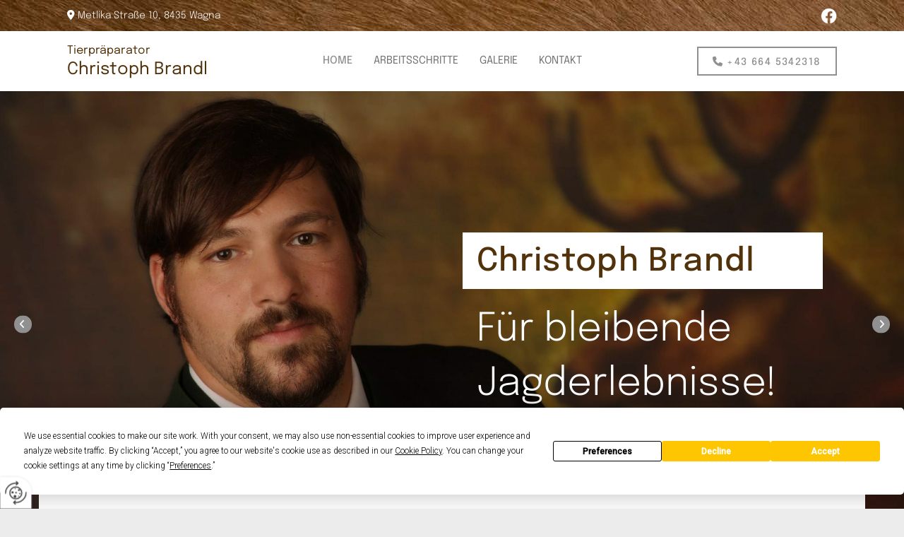

--- FILE ---
content_type: text/html; charset=UTF-8
request_url: https://www.tierpraeparator-brandl.at/
body_size: 8225
content:
<!DOCTYPE html> <html lang="de" data-currency="USD" data-lang="de" data-countrycode="de_DE" data-rHash="db5569cb0ceea481c9c118d35dbc0a14" dir="auto"> <head> <meta charset="UTF-8"/> <title>Tierpräparator Christoph Brandl in Wagna</title><meta name="keywords" content=" "><meta name="description" content="Tierpräparator Christoph Brandl in Wagna"><meta property="og:type" content="website"><meta property="og:title" content="Tierpräparator Christoph Brandl in Wagna"><meta property="og:url" content="https://www.tierpraeparator-brandl.at/"><meta property="og:description" content="Tierpräparator Christoph Brandl in Wagna"><meta property="og:image" content="https://www.tierpraeparator-brandl.at"><link rel='canonical' href='https://www.tierpraeparator-brandl.at'/><meta name="viewport" content="width=device-width, initial-scale=1"> <style>.row.rowvideobg .termly-blocked-content { display: none !important; } .module.video .termly-blocked-content { width: 100% !important; } </style> <script>function onTermlyLoaded() { Termly.on("consent", (data) => { setTimeout(() => { window._monoLoader.initLibs(); const u = Object.entries(Termly.getConsentState()).some(([k, v]) => k === "performance" && v === true); if (u) { let e = document.querySelectorAll("iframe.monovideobg"); e.forEach((e) => { let o = e.getAttribute("data-src") || e.src; e.src = o + "&autoplay=1&mute=1&volume=0"; e.style.display = "block"; e.style.opacity = "1"; }); } }, 100); }); }</script> <script type="text/javascript" src="https://app.termly.io/resource-blocker/57f9dc72-d0ba-4f44-96f0-a3cd75b15824?autoBlock=on" onload="onTermlyLoaded()"></script> <link rel='shortcut icon' type='image/x-icon' href='/uploads/v0tsYKG2/favicon.ico'/><link rel="preload" href="https://css-fonts.eu.extra-cdn.com/css?family=Roboto:300,500&display=swap" as="style"><link href="https://css-fonts.eu.extra-cdn.com/css?family=Roboto:300,500&display=swap" rel="stylesheet"><link rel="stylesheet" href="https://site-assets.cdnmns.com/108ab34d214b6bd35fa24bb0b75a9731/css/grids.css?1768836001521"><link rel="stylesheet" href="https://site-assets.cdnmns.com/108ab34d214b6bd35fa24bb0b75a9731/css/hcaptcha.css?1768836001521"><link rel="stylesheet" href="/assets/user-style.css?1755858319"><link rel="stylesheet" id="style_site" href="/assets/sitestyle.css?1755858319"><link rel="stylesheet" href="https://site-assets.cdnmns.com/108ab34d214b6bd35fa24bb0b75a9731/css/external-libs.css?1768836001521"><!--[if lt IE 9]><script src="https://site-assets.cdnmns.com/108ab34d214b6bd35fa24bb0b75a9731/js/html5shiv.js"></script><script src="https://site-assets.cdnmns.com/108ab34d214b6bd35fa24bb0b75a9731/js/respond.js"></script><![endif]--><script>if ('serviceWorker' in navigator){navigator.serviceWorker.getRegistrations().then(function(registrations) { for(registration in registrations) { registration.unregister(); }}); }</script><link rel="preconnect" href="https://site-assets.cdnmns.com/" crossorigin><link rel="preconnect" href="https://fonts.prod.extra-cdn.com/" crossorigin><style id='globalCSS'>/*Textschatten für Light Spottext und Light Smallspottext */ /* .spottext, .smallspottext { text-shadow: 0 1px 2px rgba(0,0,0,0.6); } */</style><style> #infobar { bottom: 0; top: inherit; } .bgfilter { z-index: 0; } </style> <meta name="google-site-verification" content="2iuU9A9-1nkGGTy9lezLmBNgdpxm41f-XKvrKOkpy9U"/> <script> window.dataLayer = window.dataLayer || []; dataLayer.push({ 'envelopeID': '1310200', 'industry': '', 'customer_ua_accountID': '', 'envelopeHostname': 'www.tierpraeparator-brandl.at', 'SID': '912224', 'cms': 'm' }); </script> <script> (function(w,d,s,l,i){w[l]=w[l]||[];w[l].push({ 'gtm.start': new Date().getTime(),event:'gtm.js'}); var f=d.getElementsByTagName(s)[0], j=d.createElement(s),dl=l!='dataLayer'?'&l='+l:''; j.async=true;j.src= 'https://sgtm.herold.at/gtm.js?id='+i+dl; f.parentNode.append(j,f); }) (window,document,'script','dataLayer','GTM-5M4VVMZ8'); </script> <script src='https://site-assets.cdnmns.com/108ab34d214b6bd35fa24bb0b75a9731/js/reseller/herold/herold_tracker.js'></script> <script>window.ASSETSURL='https://site-assets.cdnmns.com/108ab34d214b6bd35fa24bb0b75a9731';</script></head> <body id="p9157" data-dateformat='d/m/Y' data-req="lazyload,quicklink"> <button type="button" id="consent-banner-prefs-button" aria-label="renew-consent" onclick="displayPreferenceModal();" style="display: block;"></button> <style> button#consent-banner-prefs-button { display: none; background-color: #fff; background-image: url(/assets/css/img/herold/2ed59759c0.svg); background-size: 44px; background-repeat: no-repeat; background-position: 50%; border: none; box-sizing: border-box; cursor: pointer; padding: 9px 9px 7px 7px; outline: none; width: 64px; height: 64px; border-top-right-radius: 50%; box-shadow: 0 0 6.86px 0 rgba(0,0,0,.10196078431372549); position: fixed; bottom: 0; left: 0; z-index: 9999999; transform: scale(.7); transform-origin: bottom left; transition: all .3s ease; } button#consent-banner-prefs-button:hover { transform: scale(1); } </style> <div id="r5001" class="row designRow"> <div class="container container-fluid"><div class="col col-sm-12"> <header><div id="r3739" class="row bgfilter"> <div class="container container-fixed"><div class="col col-sm-12 col-lg-5 hidden-sm col-md-6 flexCol"><div id="m3473" class="module autospacer"></div> <div class="flexWrap"> <div id="m1304" class="module text"><p class="custom1" style="text-align: left;"><span class="iconfont "></span> Metlika Straße 10, 8435 Wagna</p></div> </div> <div id="m1848" class="module autospacer"></div> </div> <div id="c4968" class="col col-sm-8 col-lg-7 col-md-6 hidden-sm flexCol"><div id="m1443" class="module autospacer"></div> <div class="flexWrap"> <a href="https://www.facebook.com/Tierpräparator-Brandl-Christoph-1035233739878392/" target="_blank" rel="noopener" title="Facebook" aria-label="Facebook" class="imageModuleWrap" id="w_m1760" data-track-event="click" data-track-action="link_clicked"> <img src="[data-uri]" alt="Facebook Logo" data-author="" width="23" height="23" fetchpriority="high"/> <noscript data-lazyload-src="/uploads/aAskaUZl/78x0_652x0/f_logo_RGB-White.png" data-lazyload-id="m1760" data-lazyload-class="module image" data-lazyload-alt="Facebook Logo" data-req="" data-settings="enablehover=false,showelement=,hovertransition="> <img id="m1760" class="module image" src="/uploads/aAskaUZl/78x0_652x0/f_logo_RGB-White.png" alt="Facebook Logo" width="23" height="23" data-author="" fetchpriority="high"/> </noscript> </a> <div id="m2884" class="module text hidden-lg hidden-md"><p class="custom1"><span class="iconfont "></span> <a data-global="phone"  href="tel:+436645342318" data-track-event="click" data-track-action="phone_link"><span class="monoglobalWrap">+43 664 5342318</span></a></p></div> </div> <div id="m2440" class="module autospacer"></div> </div> </div> </div> <div id="r5000" class="row "> <div class="container colsStack container-fixed"><div id="c2526" class="col col-lg-3 col-md-3 col-sm-9 flexCol"><div id="m2914" class="module autospacer"></div> <div class="flexWrap"> <div id="m1233" class="module text"><p class="smalltext"><a href="/" data-track-event="click" data-track-action="internal_link_clicked">Tierpräparator</a></p></div> <div id="m2021" class="module text"><p class="companyname"><a href="/" data-track-event="click" data-track-action="internal_link_clicked">Christoph Brandl</a></p></div> </div> <div id="m3803" class="module autospacer"></div> </div> <div id="c4354" class="col col-lg-6 col-md-6 col-sm-3 flexCol"><div id="m4218" class="module autospacer"></div> <div class="flexWrap"> <nav id="m5000" class="module nav" data-settings="vertical=false,direction=right,push=true,activeParent=true,verticalNav-sm=true,verticalNav-lg=false,verticalNav-md=false" aria-label="Navigation" tabindex="-1"> <ul class="navContainer"><li class=" active"> <a href="/" data-track-event="click" data-track-action="internal_link_clicked">Home</a> </li><li class=" hidden-lg hidden-md hidden-sm"> <a href="/datenschutzerklarung" data-track-event="click" data-track-action="internal_link_clicked">Datenschutzerklärung</a> </li><li class=""> <a href="/arbeitsschritte" data-track-event="click" data-track-action="internal_link_clicked">Arbeitsschritte</a> </li><li class=""> <a href="/galerie" data-track-event="click" data-track-action="internal_link_clicked">Galerie</a> </li><li class=""> <a href="/kontakt" data-track-event="click" data-track-action="internal_link_clicked">Kontakt</a> </li><li class=" hidden-lg hidden-md hidden-sm"> <a href="/impressum" data-track-event="click" data-track-action="internal_link_clicked">Impressum</a> </li><li class=" hidden-lg hidden-md hidden-sm"> <a href="/datenschutzerklarung-old-api" data-track-event="click" data-track-action="internal_link_clicked">Datenschutzerklärung-old-api</a> </li><li class=" hidden-lg hidden-md hidden-sm"> <a href="/datenschutzerklarung-old-api-cm" data-track-event="click" data-track-action="internal_link_clicked">Datenschutzerklärung-old-api-cm</a> </li></ul> </nav></div> <div id="m2766" class="module autospacer"></div> </div> <div id="c2169" class="col col-lg-3 col-md-3 col-sm-12 flexCol"><div id="m4677" class="module autospacer"></div> <div class="flexWrap"> <a data-global="phone"  id="m4807" class="module button2" href="tel:+436645342318"  title="" role="button" data-track-event="click" data-track-action="phone_link"> <i class="buttonIcon fa fa-phone " aria-hidden="true"></i> <span data-global="phone"  class="buttonLabel labelRight">+43 664 5342318</span> </a> </div> <div id="m3239" class="module autospacer"></div> </div> </div> </div> </header><div id="r5002" role="main" class="row designRow"> <div class="container container-fluid"><div class="col col-sm-12"><div id="r1383" class="rowGroup" data-req="rowgroup" data-rowgroupsettings="auto=true,arrows=true" data-arrow-before="Vorher" data-arrow-after="Nachher"> <div id="r3161" class="row inRowgroupView bgfilter"> <div class="container container-fluid colsStack"><div class="col col-sm-12 hidden-sm col-lg-6 col-md-6"></div> <div id="c1192" class="col col-sm-12 col-lg-6 col-md-6"><div id="m1314" class="module text animationDone hidden-sm" data-animate="fadeInRight"><p class="spottext" style="text-align: left;">Christoph Brandl</p></div> <div id="m3809" class="module text delay-200" data-animate="fadeInUp"><p class="smallspottext" style="text-align: left;">Für bleibende Jagderlebnisse!</p></div> </div> </div> </div> <div id="r3547" class="row outOfRowgroupView hiddenBG bgfilter"> <div class="container container-fluid colsStack"><div class="col col-sm-12 hidden-sm col-lg-6 col-md-6"></div> <div id="c3104" class="col col-sm-12 col-lg-6 col-md-6"><div id="m4791" class="module text animationDone hidden-sm" data-animate="fadeInRight"><p class="spottext" style="text-align: left;">Christoph Brandl</p></div> <div id="m4537" class="module text delay-200" data-animate="fadeInUp"><p class="smallspottext" style="text-align: left;">Für bleibende Jagderlebnisse!</p></div> </div> </div> </div> <div id="r3062" class="row outOfRowgroupView hiddenBG bgfilter"> <div class="container container-fluid colsStack"><div class="col col-sm-12 hidden-sm col-lg-6 col-md-6"></div> <div id="c4019" class="col col-sm-12 col-lg-6 col-md-6"><div id="m2861" class="module text animationDone hidden-sm" data-animate="fadeInRight"><p class="spottext" style="text-align: left;">Christoph Brandl</p></div> <div id="m2789" class="module text delay-200" data-animate="fadeInUp"><p class="smallspottext" style="text-align: left;">Für bleibende Jagderlebnisse!</p></div> </div> </div> </div> </div> <div id="r1072" class="row "> <div class="container container-fixed"><div id="c4954" class="col col-sm-12 col-lg-12 col-md-12 flexCol"><div id="m3602" class="module autospacer"></div> <div class="flexWrap"> <div id="m1925" class="module text"><h1 class="headline" style="text-align: center;">Ihr Tierpräparator im Bezirk Leibnitz in der Steiermark</h1><h2 class="custom3" style="text-align: center;">Tierpräparator Christoph Brandl</h2></div> <div id="m1868" class="module text"><p class="preamble" style="text-align: center;">Ein herzliches Willkommen an die Jägerschaft und Weidmannsheil! Ich bin Tierpräparator aus Leidenschaft und teile mit Ihnen die uneingeschränkte Begeisterung für die Natur und die Tiere. Mein Ziel liegt darin, Ihre „Jagdbeute“ durch handwerklich perfekte Fertigung und einem hohen Maß an Kunstverständnis für die Ewigkeit zu präparieren.</p></div> </div> <div id="m3141" class="module autospacer"></div> </div> </div> </div> <div id="r1916" class="row bgfilter"> <div class="container container-fixed colsStack"><div id="c2930" class="col col-lg-4 col-md-4 col-sm-12 flexCol" data-animate="fadeInLeft"><div class="flexWrap"> <a href="/arbeitsschritte"  title="" aria-label="" class="imageModuleWrap" id="w_m3227" data-track-event="click" data-track-action="internal_link_clicked"> <img src="[data-uri]" alt="Tierpräparator bei der Arbeit" data-author="" width="2000" height="1100" fetchpriority="high"/> <noscript data-lazyload-src="/uploads/RK8axMbu/717x0_360x0/schritte.jpg" data-lazyload-id="m3227" data-lazyload-class="module image" data-lazyload-alt="Tierpräparator bei der Arbeit" data-settings="enablehover=false,showelement=,hovertransition=" data-req=""> <img id="m3227" class="module image" src="/uploads/RK8axMbu/717x0_360x0/schritte.jpg" alt="Tierpräparator bei der Arbeit" width="2000" height="1100" data-author="" fetchpriority="high"/> </noscript> </a> <div id="m4695" class="module text"><p class="subtitle">Arbeitsschritte</p></div> <div id="m3799" class="module text"><p class="bodytext">Hier bekommen Sie einen Überblick über die einzelnen Arbeitsschritte bei meiner Tätigkeit.</p></div> </div> <div id="m2588" class="module autospacer"></div> <div class="flexWrap"> <a id="m1695" class="module button" href="/arbeitsschritte"  title="" role="button" data-track-event="click" data-track-action="internal_link_clicked"> <i class="buttonIcon fa fa-angle-right " aria-hidden="true"></i> <span class="buttonLabel labelRight">Mehr dazu</span> </a></div> </div> <div id="c2426" class="col col-lg-4 col-md-4 col-sm-12 delay-200 flexCol" data-animate="fadeInLeft"><div class="flexWrap"> <a href="/galerie"  title="" aria-label="" class="imageModuleWrap" id="w_m1940" data-track-event="click" data-track-action="internal_link_clicked"> <img src="[data-uri]" alt="Trophäe eines Löwen" data-author="" width="2000" height="1100" fetchpriority="high"/> <noscript data-lazyload-src="/uploads/ZZiKdJzY/717x0_360x0/galerie.jpg" data-lazyload-id="m1940" data-lazyload-class="module image" data-lazyload-alt="Trophäe eines Löwen" data-settings="enablehover=false,showelement=,hovertransition=" data-req=""> <img id="m1940" class="module image" src="/uploads/ZZiKdJzY/717x0_360x0/galerie.jpg" alt="Trophäe eines Löwen" width="2000" height="1100" data-author="" fetchpriority="high"/> </noscript> </a> <div id="m2169" class="module text"><p class="subtitle">Galerie</p></div> <div id="m1828" class="module text"><p class="bodytext">Werfen Sie einen Blick auf die von mir gestalteten Jagdtrophäen und staunen Sie über die gestalterische Vielfalt meines Metiers!</p></div> </div> <div id="m1104" class="module autospacer"></div> <div class="flexWrap"> <a id="m2458" class="module button" href="/galerie"  title="" role="button" data-track-event="click" data-track-action="internal_link_clicked"> <i class="buttonIcon fa fa-angle-right " aria-hidden="true"></i> <span class="buttonLabel labelRight">Mehr dazu</span> </a></div> </div> <div id="c1103" class="col col-lg-4 col-md-4 col-sm-12 delay-400 flexCol" data-animate="fadeInLeft"><div class="flexWrap"> <a href="/kontakt"  title="" aria-label="" class="imageModuleWrap" id="w_m4596" data-track-event="click" data-track-action="internal_link_clicked"> <img src="[data-uri]" alt="Tierpräparator Christoph Brandl mit Trophäen" data-author="" width="2000" height="1100" fetchpriority="high"/> <noscript data-lazyload-src="/uploads/m7DGY14l/717x0_360x0/kontakt2.jpg" data-lazyload-id="m4596" data-lazyload-class="module image" data-lazyload-alt="Tierpräparator Christoph Brandl mit Trophäen" data-settings="enablehover=false,showelement=,hovertransition=" data-req=""> <img id="m4596" class="module image" src="/uploads/m7DGY14l/717x0_360x0/kontakt2.jpg" alt="Tierpräparator Christoph Brandl mit Trophäen" width="2000" height="1100" data-author="" fetchpriority="high"/> </noscript> </a> <div id="m3062" class="module text"><p class="subtitle">Kontakt</p></div> <div id="m2642" class="module text"><p class="bodytext">Rufen Sie mich an und vereinbaren Sie einen Termin, wenn Sie Fragen haben oder meine Dienste benötigen!</p></div> </div> <div id="m4843" class="module autospacer"></div> <div class="flexWrap"> <a id="m4437" class="module button" href="/kontakt"  title="" role="button" data-track-event="click" data-track-action="internal_link_clicked"> <i class="buttonIcon fa fa-angle-right " aria-hidden="true"></i> <span class="buttonLabel labelRight">Mehr dazu</span> </a></div> </div> </div> </div> <div id="r3809" class="row "> <div class="container container-fixed"><div id="c4812" class="col col-lg-5 col-md-6 col-sm-12"> <div class="imageModuleWrap" id="w_m1633"> <img src="[data-uri]" alt="Tierpräparator Christoph Brandl" data-author="" width="1024" height="1536" fetchpriority="high"/> <noscript data-lazyload-src="/uploads/HVxDmxi2/717x0_530x0/home1.jpg" data-lazyload-id="m1633" data-lazyload-class="module image" data-lazyload-alt="Tierpräparator Christoph Brandl" data-settings="enablehover=false,showelement=,hovertransition=" data-req=""> <img id="m1633" class="module image" src="/uploads/HVxDmxi2/717x0_530x0/home1.jpg" alt="Tierpräparator Christoph Brandl" width="1024" height="1536" data-author="" fetchpriority="high"/> </noscript> </div></div> <div id="c3100" class="col col-lg-7 col-md-6 col-sm-12 flexCol"><div id="m3180" class="module autospacer"></div> <div class="flexWrap"> <div id="m1545" class="module text"><h2 class="subtitle">Jagdtrophäen als Andenken an einzigartige Momente</h2></div> <div id="m1221" class="module text"><p class="bodytext">Ich setze mich mit den Tieren, ihrer Physiognomie und den Lebensgewohnheiten intensiv auseinander, um meine Präparationen möglichst lebensecht wirken zu lassen. Für ihre Herstellung verwende ich ausschließlich hinlänglich bewährte, hochwertige Materialien. Da ich sehr hohe Qualitätsansprüche an meine Arbeit stelle, können Sie mit exzellenten Resultaten rechnen.</p><p class="bodytext">&nbsp;</p><p class="bodytext">Wenn Jäger mir die Geschichte ihres Jagderfolges erzählen, lasse ich diese Erlebnisse in meine Arbeit einfließen. Daraus entstehen individuelle Erinnerungen, die den Jäger besonders begeistern. Durch meine Trophäen bekommt ihre Arbeit einen Wert für die Ewigkeit. Als Tierpräparator im Bezirk Leibnitz in der Steiermark verfüge ich über einen großen Kreis an Kunden aus dem In- und Ausland. Ich würde mich freuen, auch Sie bald dazuzählen zu dürfen.</p></div> </div> <div id="m2417" class="module autospacer"></div> </div> </div> </div> <div id="r4801" class="row bgfilter"> <div class="container container-fixed colsStack"><div class="col col-sm-12 col-md-12"><div id="m4077" class="module text"><h2 class="subtitle" style="text-align: center;"><span style="color: #ffffff;">Die Tierpräparation im Wandel der Zeit</span></h2></div> </div> <div id="c3234" class="col col-sm-12 col-md-6"><div id="m3306" class="module text"><p class="bodytext"><span style="color: #ffffff;">Die Tierpräparation blickt auf eine lange Geschichte zurück. Bereits 484 vor Christi Geburt präparierten die alten Ägypter ihre Beute. Mit verschiedensten Mitteln wie Gewürzen, Ölen und Salzen wurden die Tiere haltbar gemacht und mumifiziert.</span></p></div> </div> <div id="c4470" class="col col-sm-12 col-md-6"><div id="m2041" class="module text"><p class="bodytext"><span style="color: #ffffff;">Ab dem 17. Jahrhundert wurden Tierpräparationen üblich, allerdings glichen die „ausgestopften“ Tiere nicht immer dem Original. Erst im 20 Jahrhundert wurde die Präparation durch den Einsatz von Tier-Grundgerüsten und Chemikalien verfeinert.</span></p></div> </div> </div> </div> <div id="r2435" class="row "> <div class="container container-fixed"><div id="c1291" class="col col-sm-12 col-md-4 col-lg-4"> <div class="imageModuleWrap" id="w_m3223"> <img src="[data-uri]" alt="Fuchsauge" data-author="" width="1365" height="1365" fetchpriority="high"/> <noscript data-lazyload-src="/uploads/RYPa6ut6/717x0_340x0/auge2.jpg" data-lazyload-id="m3223" data-lazyload-class="module image " data-lazyload-alt="Fuchsauge" data-animate="fadeInLeft" data-req="" data-settings="enablehover=false,showelement=,hovertransition="> <img id="m3223" class="module image " src="/uploads/RYPa6ut6/717x0_340x0/auge2.jpg" alt="Fuchsauge" width="1365" height="1365" data-author="" fetchpriority="high"/> </noscript> </div></div> <div id="c4792" class="col col-sm-12 col-md-8 col-lg-8 flexCol"><div id="m2902" class="module autospacer"></div> <div class="flexWrap"> <div id="m3598" class="module text"><h2 class="subtitle">Vereinbaren Sie einen Termin</h2></div> <div id="m4757" class="module text"><p>Falls Sie meinen Schauraum in Wagna besuchen möchten, vereinbaren Sie bitte vorher telefonisch einen Termin! Neben dem Schauraum mit Bauernstube liegt meine Werkstatt, das Herzstück meines Schaffens. Vor dem Haus befinden sich genügend Parkmöglichkeiten. Gerne gebe ich Ihnen nach erfolgreicher Tierpräparation Tipps, wie Sie Ihre Trophäe am besten pflegen, abstauben und ausbürsten, um sich lange daran erfreuen zu können.&nbsp;</p><p>&nbsp;</p><h3><span style="font-weight: bold;">Ich freue mich auf Ihre Jagdgeschichte! Ihr Tierpräparator Christoph Brandl aus Wagna</span></h3></div> <a data-global="phone"  id="m2558" class="module button button button button button button button3" href="tel:+436645342318"  title="" data-animate="fadeInUp" role="button" data-track-event="click" data-track-action="phone_link"> <i class="buttonIcon fa fa-phone " aria-hidden="true"></i> <span data-global="phone"  class="buttonLabel labelRight">+43 664 5342318</span> </a> </div> <div id="m1748" class="module autospacer"></div> </div> </div> </div> </div> </div> </div> <footer><div id="r4553" class="row "> <div class="container container-fixed colsStack"><div id="c1869" class="col Col col-lg-12 col-md-12 col-sm-12"><div id="m4551" class="module divider"></div> </div> <div id="c2265" class="col col-sm-12 col-lg-3 col-md-3 flexCol"><div class="flexWrap"> <div id="m2186" class="module text"><p class="lightsmallsubtitle">Kontakt</p></div> <div id="m4563" class="module text"><p class="footertext" style="text-align: left;">Metlika Straße 10<br>8435 Wagna</p></div> <div id="m4374" class="module text"><p class="footertext" style="text-align: left;"><span class="iconfont "></span>&nbsp;<span style="color: #ffffff;"><a data-global="phone"  style="color: #ffffff;" href="tel:+436645342318" data-track-event="click" data-track-action="phone_link"><span class="monoglobalWrap">+43 664 5342318</span></a></span></p></div> <a href="https://www.facebook.com/Tierpr%C3%A4parator-Brandl-Christoph-1035233739878392/" target="_blank" rel="noopener" title="Facebook" aria-label="Facebook" class="imageModuleWrap" id="w_m1527" data-track-event="click" data-track-action="link_clicked"> <img src="[data-uri]" alt="Facebook Logo" data-author="" width="23" height="23" fetchpriority="high"/> <noscript data-lazyload-src="/uploads/aAskaUZl/717x0_252x0/f_logo_RGB-White.png" data-lazyload-id="m1527" data-lazyload-class="module image" data-lazyload-alt="Facebook Logo" data-req="" data-settings="enablehover=false,showelement=,hovertransition="> <img id="m1527" class="module image" src="/uploads/aAskaUZl/717x0_252x0/f_logo_RGB-White.png" alt="Facebook Logo" width="23" height="23" data-author="" fetchpriority="high"/> </noscript> </a> </div> <div id="m1586" class="module autospacer"></div> <div class="flexWrap"> <div id="m8751" class="module text"><p class="footertext"><span style="color: #ffffff;"><a style="color: #ffffff;" href="/impressum" data-track-event="click" data-track-action="internal_link_clicked">Impressum</a> | <a style="color: #ffffff;" href="/datenschutzerklarung" data-track-event="click" data-track-action="internal_link_clicked">Datenschutz</a>&nbsp;|&nbsp;<a style="color: #ffffff;" href="/kontakt" data-track-event="click" data-track-action="internal_link_clicked">Kontakt</a></span></p></div> </div> </div> <div id="c2332" class="col col-md-3 col-sm-12 col-lg-3"><div id="m2147" class="module text"><p class="lightsmallsubtitle">Ihre Anfrage</p></div> <div id="m2327" class="module text"><p class="footertext">Da wir ein kleiner Betrieb sind, beantworten wir Ihre Wünsche und Anfragen gerne persönlich, bzw. telefonisch. <br>Sollte sich am Telefon niemand melden, so sprechen Sie bitte auf die Mobilbox, wir rufen Sie verlässlich zurück!</p></div> </div> <div class="col col-sm-12 col-lg-6 col-md-6"><div id="m2084" class="module map osmap osmap osmap osmap" data-url="?dm=m2084" data-req="mapbox-gl,leaflet,osmap" data-animate=""> <div class="map-container cookieconsent-optin-marketing" aria-label="Metlika Straße 10 8435 Wagna Österreich" data-address="Metlika Straße 10 8435 Wagna Österreich" data-zoom="10"></div> </div> </div> <div id="c1701" class="col col-lg-12 Col col-md-12 col-sm-12"><div id="m1081" class="module divider"></div> </div> </div> </div> </footer> <!-- Hardcoded border-top-width: 0px; and HEROLD are aware of this hacky fix --> <div class="row brandfooter noPadding" style="border-top-width: 0px;"> <div class="container container-fixed"> <div class="brandTextAlternativeContainer" style="justify-content: space-between;width: 100%;"> <a href='https://www.herold.at/marketing/websites/' target="_blank" rel="noopener" data-track-event="click" data-track-action="link_clicked"> <span class="brandingText" style="padding-right:10px" onmouseover="this.style.textDecoration='underline'" onmouseout="this.style.textDecoration='none'">Website erstellt von HEROLD</span> </a> <a href="https://www.herold.at/marketing/" target="_blank" rel="noopener" data-track-event="click" data-track-action="link_clicked"> <img src="https://site-assets.cdnmns.com/108ab34d214b6bd35fa24bb0b75a9731/css/img/herold/logo.png" alt="Online Marketing von HEROLD"/> </a> </div> </div> </div></div> </div> </div> <a href='#' data-req="scrollTop" class='scrollIcon hidden bottom_right' aria-label="Zum Anfang der Seite gehen" data-track-event="click" data-track-action="internal_link_clicked"> <span></span> </a><script async nomodule src="https://site-assets.cdnmns.com/108ab34d214b6bd35fa24bb0b75a9731/js/loader-polyfills.js?1768836001521"></script><script async src="https://site-assets.cdnmns.com/108ab34d214b6bd35fa24bb0b75a9731/js/loader.js?1768836001521"></script><!-- <script type="text/javascript" src="https://herold.adplorer.com/herold.aspx" async></script> --><script type='application/ld+json'>{"@context":"http://schema.org","@type":"LocalBusiness","@id":"https://www.tierpraeparator-brandl.at/#global_business","name":"Tierpr\u00e4parator Christoph Brandl","address":{"@type":"PostalAddress","streetAddress":"Metlika Stra\u00dfe 10","addressLocality":"Wagna","addressRegion":"","postalCode":"8435","addressCountry":"\u00d6sterreich"},"email":"brandl.christoph@gmx.net","telephone":"+43 664 5342318","description":"Ich setze mich mit den Tieren, ihrer Physiognomie und den Lebensgewohnheiten intensiv auseinander, um eine scheinbare Lebendigkeit zu erreichen. F\u00fcr die Pr\u00e4paration werden ausschlie\u00dflich hochwertige Materialien verwendet. Meine Anspr\u00fcche an meine Arbeit sind sehr hoch \u2013 das garantiert Ihnen das beste Ergebnis!","latitude":"46.769660539611","longitude":"15.557183577156","url":"https://www.tierpraeparator-brandl.at"}</script><!-- Mono global site tag (gtag.js) - Google Analytics --> <script async src='https://www.googletagmanager.com/gtag/js?id=G-VF89GCFHE9'></script> <script> window.dataLayer = window.dataLayer || []; function gtag(){dataLayer.push(arguments);} gtag('js', new Date()); gtag('config', 'G-VF89GCFHE9', { 'anonymize_ip': true, 'send_page_view': false, 'custom_map': {'dimension1': 'monoSiteId', 'dimension2': 'monoRendering'} }); gtag('event', 'monoAction', { 'monoSiteId': '1310200', 'monoRendering': 'website'}); gtag('event', 'page_view', { 'monoSiteId': '1310200', 'monoRendering': 'website'}); var _mtr = _mtr || []; _mtr.push(['addTracker', function (action) { gtag('event', action, { 'send_to': 'G-VF89GCFHE9', 'event_label': 'monoAction', 'monoSiteId': '1310200', 'monoRendering': 'website' }); }]); _mtr.push(['addRawTracker', function() { gtag.apply(gtag,arguments); }]); </script> </body> </html>

--- FILE ---
content_type: text/css
request_url: https://www.tierpraeparator-brandl.at/assets/sitestyle.css?1768836001521
body_size: 5755
content:
.headline { font-weight:700; color:#52320b; font-size:38px; letter-spacing:0.01em; line-height:1.3em; text-align:left; margin-bottom:20px;} .headline a:hover { text-decoration:underline;} nav { text-align:center;} nav > ul li > a { color:rgb(255, 255, 255); transition:all 0.25s linear 0s;} nav:before { font-size:30px; color:#2f2f2f;} nav > ul > li > ul a { font-size:14px; color:rgb(255, 255, 255);} nav > ul li > a:hover { color:rgb(255, 255, 255);} nav > ul li a { padding-top:15px; padding-right:15px; padding-bottom:15px; padding-left:15px; margin-top:0px; margin-right:1px; margin-left:1px; text-transform:uppercase; border-bottom-width:0px; border-color:rgba(255, 255, 255, 0); margin-bottom:0px;} nav > ul > li > ul li a { background-color:#909090; border-color:rgba(255, 255, 255, 0); padding-left:10px; padding-right:10px; border-top-width:0px; border-right-width:0px; border-left-width:0px; margin-left:0px; margin-right:0px;} nav.opened-menu > ul { background-color:rgb(255, 255, 255);} nav > ul .closeBtn { color:rgb(204, 204, 204);} nav > ul li.active > a { color:rgb(255, 255, 255); border-color:#909090; font-weight:800; background-color:#52320b;} nav > ul li a:hover { border-color:rgba(0, 0, 0, 0); background-color:#52320b;} nav > ul > li > ul li a:hover { background-color:#52320b; border-color:rgba(255, 255, 255, 0);} nav > ul > li > ul li.active > a { background-color:#52320b; color:rgb(255, 255, 255); border-color:rgba(255, 255, 255, 0);} nav > ul > li > ul a:hover { color:rgb(255, 255, 255);} .subtitle { font-weight:600; color:#52320b; font-size:22px; letter-spacing:0.02em; line-height:1.4em; text-transform:uppercase; margin-bottom:20px;} .preamble { font-size:17px; line-height:1.5em; text-align:left; margin-bottom:5px;} .bodytext { margin-bottom:5px;} .smalltext { font-size:16px; letter-spacing:0.01em; line-height:1.3em; margin-bottom:5px;} body { font-family:Epilogue; font-weight:300; color:#2f2f2f; font-size:15px; line-height:1.6em; background-color:rgb(236, 236, 236); background-image:url(/uploads/g4KLgmtP/bg_fell.jpg); background-position:50% 0%;} body a { font-weight:400; color:#52320b; text-decoration:none;} .button { border-radius:3px; background-color:#909090; color:rgb(255, 255, 255); font-size:13px; line-height:1.2em; text-align:center; text-transform:uppercase; border-left-width:2px; border-top-width:2px; border-bottom-width:2px; border-right-width:2px; border-top-left-radius:0px; border-top-right-radius:0px; border-bottom-left-radius:0px; border-bottom-right-radius:0px; border-color:#909090; margin-bottom:40px; padding-left:25px; padding-top:9px; padding-bottom:8px; padding-right:25px;} .button .buttonIcon.fa { margin-right:10px;} .form { margin-bottom:40px; padding-left:0px; padding-top:0px; padding-bottom:0px; padding-right:0px;} .form label { padding-bottom:0px; margin-bottom:10px;} .form input[type=checkbox]+span,.form input[type=radio]+span { font-size:13px; line-height:1.6em; margin-bottom:20px; margin-right:20px;} .form input[type=text],.form textarea,.form select { border-radius:3px; background-color:rgb(236, 236, 236); border-top-left-radius:5px; border-top-right-radius:5px; border-bottom-left-radius:5px; border-bottom-right-radius:5px; border-color:#2f2f2f; margin-top:0px; margin-bottom:20px; padding-left:10px; padding-top:10px; padding-bottom:10px; padding-right:10px; color:#2f2f2f; font-size:14px;} .form input[type=submit] { border-left-width:0px; border-top-width:0px; border-bottom-width:0px; border-right-width:0px; margin-top:20px; margin-bottom:0px;} .form input[type=submit]:hover { background-color:#909090;} .form .optins span>a.optinLink { color:#2f2f2f;} .form .thankYou { font-weight:700; color:#909090; border-bottom-width:40px;} .text { margin-bottom:40px; padding-top:0px; padding-right:0px; padding-bottom:0px; padding-left:0px;} .image { margin-bottom:40px; padding-top:0px; padding-right:0px; padding-bottom:0px; padding-left:0px;} .map { margin-bottom:40px;} .gallery { margin-bottom:40px;} .row { padding-top:80px; padding-right:30px; padding-bottom:40px; padding-left:30px; background-color:rgb(255, 255, 255);} .col { margin-bottom:0px; padding-left:15px; padding-right:15px; margin-top:0px; padding-bottom:0px;} .custom1 { color:rgb(255, 255, 255); font-size:14px; text-align:right;} .custom1 a { font-weight:500; color:rgb(255, 255, 255);} .custom2 { font-family:Quicksand; font-weight:700; color:rgb(236, 236, 236); font-size:100px; line-height:1.2em; text-transform:uppercase; margin-right:-140px;} .custom4 { font-style:italic;} .custom5 { font-size:14px; text-align:right;} .custom3 { font-style:normal; color:#909090; font-size:19px; letter-spacing:0.2em; line-height:1.4em; text-transform:uppercase; text-align:left; margin-bottom:20px;} .smallsubtitle { font-size:19px; line-height:1.2em; text-align:left; margin-bottom:15px;} .spottext { font-weight:500; color:#52320b; font-size:45px; letter-spacing:0.03em; line-height:1.2em; text-align:left; margin-bottom:20px; padding-left:20px; padding-top:15px; padding-bottom:11px;} .spottext a { color:rgb(255, 255, 255);} .footertext { color:rgb(255, 255, 255); font-size:14px; line-height:1.6em;} .footertext a { color:#909090;} .companyname { font-weight:500; color:#909090; font-size:24px; text-align:left;} .companyname a { color:#52320b;} .smallspottext { font-style:normal; color:rgb(255, 255, 255); font-size:55px; line-height:1.4em; text-align:left; margin-bottom:5px;} .smallspottext a { color:rgb(255, 255, 255);} .locale { text-align:right;} .locale ul li a { transition:all 0.25s ease-in 0s; color:rgb(241, 241, 241); font-size:14px;} .locale ul li { background-color:#2f2f2f; padding-top:5px; padding-right:15px; padding-bottom:5px; padding-left:15px;} .locale ul li:hover { background-color:rgb(113, 113, 113);} .locale ul li a:hover { color:rgb(255, 255, 255);} .locale ul li.active a { color:rgb(255, 255, 255);} .button2 { border-radius:3px; background-color:rgb(255, 255, 255); color:#2f2f2f; letter-spacing:0.1em; text-transform:uppercase; border-top-left-radius:5px; border-top-right-radius:5px; border-bottom-left-radius:5px; border-bottom-right-radius:5px; border-color:#909090; margin-bottom:40px; padding-left:25px; padding-top:13px; padding-bottom:11px; padding-right:25px;} .button2:hover { background-color:#909090; font-weight:700; color:rgb(255, 255, 255);} .button2 .buttonIcon.fa { margin-right:10px;} .divider { border-top-width:1px; border-color:rgb(236, 236, 236); width:30%; display:table; margin-left:auto; margin-right:auto; margin-bottom:40px;} .singlePost .divider { margin-bottom:40px;} .socialmedia { text-align:right; font-size:21px;} .socialmedia li { margin-left:0px; margin-bottom:10px; margin-right:10px; background-color:rgb(255, 255, 255); border-top-left-radius:100px; border-top-right-radius:100px; border-bottom-right-radius:100px; border-bottom-left-radius:100px;} .socialmedia li a { width:35px; height:35px; color:#52320b;} .socialmedia li a:hover { color:rgb(255, 255, 255);} .socialmedia li:hover { background-color:#909090;} .paymenticons li { padding-bottom:0px; margin-bottom:10px; margin-left:0px; padding-left:0px; margin-right:10px;} .paymenticons { text-align:left;} .linklist { margin-bottom:40px;} .linklist a { color:#2f2f2f; background-color:rgb(236, 236, 236); margin-bottom:1px; padding-left:10px; padding-top:10px; padding-bottom:10px; padding-right:10px;} .linklist .linklistTitle { font-weight:600; color:#2f2f2f; font-size:27px; margin-bottom:20px;} .linklist a:hover { color:rgb(255, 255, 255); background-color:#909090;} .breadcrumb li a { margin-bottom:10px; margin-left:10px; margin-right:10px;} .cart { display:table; margin-left:auto; margin-right:0; margin-bottom:0px;} .cart .cartBtn { color:rgb(255, 255, 255); font-size:20px;} .cart .cartAmount { font-size:12px; color:rgb(255, 255, 255); background-color:#909090; width:16px; height:16px; margin-left:-5px; border-top-left-radius:100px; border-top-right-radius:100px; border-bottom-right-radius:100px; border-bottom-left-radius:100px; margin-top:-8px;} .cart .checkoutBtn { margin-bottom:0px;} .cart .title { margin-bottom:20px;} .cart .subTotalText { margin-top:0px;} .cart .subTotal { margin-bottom:10px; margin-top:5px;} .cart .cartContents { background-color:rgb(241, 241, 241);} .cart .divider { margin-bottom:10px;} .search { display:table; margin-left:auto; margin-right:0;} .search .searchicon { color:rgb(255, 255, 255); width:16px; height:16px; border-top-left-radius:100px; border-top-right-radius:100px; border-bottom-right-radius:100px; border-bottom-left-radius:100px; font-size:16px; margin-bottom:0px;} .review { margin-bottom:40px; background-color:rgb(226, 226, 226); padding-top:20px; padding-right:20px; padding-bottom:20px; padding-left:20px; border-color:rgb(236, 236, 236); border-top-width:0px; border-right-width:0px; border-bottom-width:0px; border-left-width:0px;} .review .reviewName { text-align:center; margin-bottom:5px;} .review .reviewDescription { text-align:center;} .review .reviewRating { text-align:center;} .review .reviewRating .star { margin-right:2px; margin-left:2px;} .review .authorDate { text-align:center;} .html { margin-bottom:40px;} .blog .details { padding-top:0px; margin-top:15px; margin-bottom:20px;} .blog .readMore { margin-top:20px; margin-bottom:40px;} .catalog { margin-bottom:40px;} .catalog .productText { padding-top:10px;} .catalog .visualTag { text-align:center; text-transform:uppercase; padding-top:7px; padding-right:7px; padding-bottom:7px; padding-left:7px;} .emailshare a { margin-bottom:20px;} .openinghours .specialDayTitle { margin-top:20px;} .openinghours { margin-bottom:40px;} .offers { margin-bottom:40px; background-color:rgb(241, 241, 241); padding-top:20px; padding-right:20px; padding-bottom:20px; padding-left:20px;} .offers .button { margin-bottom:0px; margin-top:20px; display:table; margin-left:auto; margin-right:auto;} .offers .offerName { text-align:center;} .offers .offerDescription { text-align:center;} .offers .offerPrice { text-align:center;} .offers .validFrom { text-align:center;} .offers .validThrough { text-align:center;} .list { margin-bottom:40px;} .list .listIcon { color:#909090; font-size:21px; margin-right:10px; width:30px; height:30px; border-bottom-width:7px;} .list .itemSubtext { font-size:15px; line-height:1.6em;} .list .itemLabel { font-size:15px;} .video { margin-bottom:40px;} .singleProduct .addBtn { padding-top:13px;} .singleProduct .gallery .visualTag { text-align:center; font-size:21px; text-transform:uppercase; padding-top:10px; padding-right:10px; padding-bottom:10px; padding-left:10px;} .singleProduct .divider { margin-bottom:20px; margin-top:0px;} .pricelist { margin-bottom:40px;} .pricelist li { border-top-width:1px; border-color:rgb(236, 236, 236); padding-top:10px; padding-bottom:10px;} .pricelist .item { font-family:Karla; font-weight:400; font-size:17px; margin-bottom:5px;} .itemprice { font-weight:400;} .itemdescription { font-weight:300;} .pricelist .listTitle { font-weight:600; font-size:27px; margin-bottom:20px;} .pricelist .itemdescription { color:rgb(113, 113, 113);} .checkout .divider { margin-bottom:20px;} .checkout .descriptivetext { padding-bottom:20px;} .checkout .infolabel { padding-bottom:10px;} .verticalnav { margin-bottom:40px;} .verticalnav > li > a { color:rgb(255, 255, 255); background-color:#909090; margin-bottom:1px; padding-left:10px; padding-top:10px; padding-bottom:10px; padding-right:10px;} .verticalnav > li > a:hover { background-color:#909090;} nav > li.active > a { color:rgb(236, 236, 236);} .verticalnav > li > ul a { color:#909090;} .verticalnav > li > ul a:hover { color:rgb(236, 236, 236);} .verticalnav > li > ul li.active > a { color:rgb(236, 236, 236);} .verticalnav > li > ul li a { margin-bottom:10px;} .verticalnav > li.active a { color:rgb(255, 255, 255); background-color:#909090;} .singlePost .blogShare { margin-bottom:40px;} .singlePost > .container { padding-left:100px; padding-right:100px;} .singlePost .title { margin-top:20px; margin-bottom:20px;} .singlePost .contentText { margin-top:20px; margin-bottom:40px;} .singlePost .postInfoText { margin-bottom:20px;} .singlePost .divider { width:100%;} .singlePost .form input[type=submit] { background-color:#909090;} .singlePost .form input[type=submit]:hover { background-color:#909090;} .singlePost .button[download] { background-color:#909090;} .singlePost .button[download]:hover { background-color:#909090;} .imagelist { margin-bottom:40px;} .facebookpage { margin-bottom:40px;} .instagramembed { margin-bottom:40px;} .googleplusone { margin-bottom:40px;} .openinghours2 { margin-bottom:40px;} .shopfilter .shop_filter { background-color:rgb(241, 241, 241);} .shopfilter .filter_label { color:#2f2f2f;} .shopfilter label { color:#2f2f2f;} .shopfilter .price-text { color:#2f2f2f;} .shopfilter .clearSelection { color:#2f2f2f;} .shopfilter .ui-slider { background-color:#909090;} .shopfilter .ui-slider-range { background-color:rgb(204, 204, 204);} .shopfilter .ui-slider-handle { background-color:rgb(255, 255, 255); border-color:rgb(204, 204, 204);} .scrollIcon { background-color:#909090; border-top-left-radius:100px; border-top-right-radius:100px; border-bottom-left-radius:100px; border-bottom-right-radius:100px; border-color:rgb(255, 255, 255);} .scrollIcon span:before { color:rgb(255, 255, 255);} .brandfooter { color:rgb(255, 255, 255); font-size:12px; background-color:#909090; border-top-width:8px;} .brandfooter a { color:rgb(255, 255, 255);} .brandfooter a:hover { color:rgb(255, 255, 255);} .lightheadline { font-family:Quicksand; font-weight:700; color:rgb(255, 255, 255); font-size:38px; line-height:1.2em; text-align:left; margin-bottom:10px;} .lightheadline a { color:rgb(255, 255, 255);} .lightsubtitle { font-family:Quicksand; font-weight:600; color:rgb(255, 255, 255); font-size:26px; line-height:1.2em; margin-bottom:20px;} .lightsubtitle a { color:rgb(255, 255, 255);} .hoverOverlay { background-color:rgba(0, 0, 0, 0.69);} .hoverOverlay .hoverText { color:rgb(255, 255, 255); font-size:16px; text-align:center;} .hoverOverlay .hoverIcon { color:rgb(255, 255, 255); font-size:27px;} .button3 { background-color:rgba(153, 192, 72, 0); color:#909090; border-left-width:2px; border-top-width:2px; border-bottom-width:2px; border-right-width:2px;} .cornerbox { background-color:#2e5838; padding-left:20px; padding-top:20px; padding-bottom:20px; padding-right:20px;} .engagement.cornerbox .headline { font-weight:600; color:rgb(255, 255, 255); font-size:27px;} .engagement.cornerbox .bodytext { color:rgb(255, 255, 255);} .engagement.cornerbox .bodytext a { color:#909090;} .engagement.cornerbox .closeBtn { color:#81a13b; font-size:57px; width:57px; height:57px;} .engagement.cornerbox .button, .engagement.cornerbox input[type=submit] { background-color:#81a13b; border-left-width:0px; border-top-width:0px; border-bottom-width:0px; border-right-width:0px; margin-bottom:0px;} .engagement.cornerbox .button, .engagement.cornerbox input[type=submit]:hover { background-color:rgb(255, 255, 255); color:#2f2f2f;} .engagement.cornerbox .form { margin-top:15px; margin-bottom:20px;} .iconlist li { background-color:#909090; width:35px; height:35px; border-top-left-radius:100px; border-top-right-radius:100px; border-bottom-left-radius:100px; border-bottom-right-radius:100px;} .iconlist .iconItem { color:rgb(255, 255, 255);} .accordion .itemContent { padding-left:20px; padding-top:10px; padding-bottom:20px; padding-right:20px;} .accordion .itemTitle { font-size:16px; border-top-width:1px; border-color:#909090; padding-left:20px; padding-top:10px; padding-bottom:10px; padding-right:30px;} .accordion { margin-bottom:40px;} .dots li { width:12px; height:12px; background-color:rgb(236, 236, 236); border-left-width:0px; border-top-width:0px; border-bottom-width:0px; border-right-width:0px;} .dots li:hover { background-color:#909090;} .dots li.active { background-color:#909090;} .arrow { color:rgb(255, 255, 255); font-size:14px; background-color:#909090; width:25px; height:25px; border-bottom-width:1px; border-top-left-radius:100px; border-top-right-radius:100px; border-bottom-left-radius:100px; border-bottom-right-radius:100px;} .review .reviewName { font-size:20px;} .review .reviewRating { color:#909090;} .review { background-color:rgba(255, 255, 255, 0); margin-bottom:0px; padding-left:40px; padding-top:40px; padding-bottom:40px; padding-right:40px;} .form2 label { color:rgb(255, 255, 255);} .form2 input[type=checkbox]+span,.form2 input[type=radio]+span { color:rgb(255, 255, 255);} .form2 input[type=text],.form2 textarea,.form2 select { background-color:rgb(255, 255, 255);} .form2 .subtitle { color:rgb(255, 255, 255); font-size:21px;} .form2 .optins span>a.optinLink { color:rgb(255, 255, 255);} .form2 .thankYou { color:rgb(255, 255, 255);} .form input[type=submit]:hover { background-color:rgb(255, 255, 255); color:#2f2f2f;} .darkspottext { font-weight:700; color:rgb(255, 255, 255); font-size:64px; letter-spacing:0.03em; line-height:1.2em; text-transform:uppercase; margin-bottom:20px;} .darksmallspottext { font-size:19px; margin-bottom:5px;} .lightsmallsubtitle { font-weight:600; color:rgb(255, 255, 255); font-size:16px; letter-spacing:0.01em; line-height:1.3em; margin-bottom:15px;} .lightsmallsubtitle a { color:rgb(255, 255, 255);} .lightpreamble { color:rgb(255, 255, 255); font-size:17px; line-height:1.5em; margin-bottom:5px;} .lightpreamble a { color:rgb(255, 255, 255);} .lightbodytext { color:rgb(255, 255, 255); margin-bottom:5px;} .lightbodytext a { color:rgb(255, 255, 255);} .lightsmalltext { color:rgb(255, 255, 255); font-size:12px; line-height:1.2em; margin-bottom:5px;} .lightsmalltext a { color:rgb(255, 255, 255);} .engagement.thinbar { background-color:#2e5838; padding-left:80px; padding-top:20px; padding-bottom:20px; padding-right:80px;} .engagement.thinbar .headline { font-weight:600; color:rgb(255, 255, 255); font-size:27px;} .engagement.thinbar .bodytext { color:rgb(255, 255, 255);} .engagement.thinbar .bodytext a { color:#909090;} .engagement.thinbar .closeBtn { color:#909090; font-size:57px; width:57px; height:57px;} .engagement.thinbar .button { border-left-width:0px; border-top-width:0px; border-bottom-width:0px; border-right-width:0px; margin-top:20px; margin-bottom:5px;} .engagement.thinbar .button:hover { background-color:rgb(255, 255, 255); color:#2f2f2f;} .modal { background-color:#2e5838; padding-left:30px; padding-top:30px; padding-bottom:30px; padding-right:30px;} .engagement.modal .headline { font-weight:600; color:rgb(255, 255, 255); font-size:27px;} .engagement.modal .bodytext { color:rgb(255, 255, 255); font-size:15px; line-height:1.5em;} .engagement.modal .bodytext a { color:#909090;} .engagement.modal .closeBtn { color:#909090; font-size:57px; width:57px; height:57px;} .engagement.modal .button, .engagement.modal input[type=submit] { border-left-width:0px; border-top-width:0px; border-bottom-width:0px; border-right-width:0px; margin-top:20px; margin-bottom:0px;} .engagement.modal .button:hover, .engagement.modal input[type=submit]:hover { background-color:rgb(255, 255, 255); border-color:rgb(255, 255, 255); color:#2f2f2f;} .engagement.modal input[type=text],.engagement.modal input[type=email],.engagement.modal textarea,.engagement.modal select { margin-top:20px; margin-bottom:0px;} .engagement.modal .map { margin-top:20px; margin-bottom:0px;} .engagement.modal .form { margin-top:20px; margin-bottom:0px;} .engagement.sticky { background-color:#909090; margin-bottom:1px; padding-left:10px; padding-top:10px; padding-bottom:10px; padding-right:10px;} .engagement.sticky .stickyIcon { color:#909090; font-size:17px;} .engagement.sticky .stickyTitle { color:rgb(255, 255, 255); line-height:1.2em;} .engagement.sticky .form .thankYou { color:rgb(255, 255, 255);} .engagement.sticky input[type=text],.engagement.sticky input[type=email],.engagement.sticky textarea,.engagement.sticky select { margin-top:20px;} .engagement.sticky input[type=submit] { margin-top:0px;} .custom10 { color:#909090; font-size:45px; text-align:center;} .custom7 { color:#909090; letter-spacing:0.05em; text-align:center;} .custom7 a { color:rgb(255, 255, 255);} .custom7 a:hover { color:#909090;} .custom9 { color:#909090; font-size:43px; line-height:1.2em; text-align:right; padding-right:20px;} .custom8 { font-size:16px;} @media only screen and (max-width:1199px) {nav:before { font-size:21px;} nav > ul li a { margin-left:3px; margin-top:10px; margin-right:3px; border-color:rgba(255, 255, 255, 0); margin-bottom:12px; padding-left:10px; padding-top:10px; padding-right:10px; padding-bottom:10px;} nav.opened-menu > ul { background-color:rgb(241, 241, 241); padding-top:20px; padding-right:20px; padding-bottom:20px; padding-left:20px;} nav > ul .closeBtn { color:#2f2f2f;} nav > ul li > a { font-size:15px;} nav > ul li a:hover { border-color:rgba(255, 255, 255, 0);} .custom4 {} .custom4 a {} .custom4 a:hover {} .custom1 { line-height:1.2em;} .custom1 a {} .custom1 a:hover {} .custom3 { font-size:17px;} body {} body a {} body a:hover {} .text {} .headline { font-size:32px;} .subtitle { font-size:23px;} .bodytext {} .bodytext a {} .bodytext a:hover {} .smalltext { font-size:13px;} .spottext { font-size:35px; letter-spacing:0.02em;} .smallspottext { font-size:33px; letter-spacing:0.01em; text-align:right;} .companyname { font-size:20px;} .footertext { font-size:13px;} .list .itemLabel { font-size:15px;} .itemdescription { font-weight:300;} .pricelist .itemprice { font-size:16px;} .itemprice { font-weight:400;} .pricelist .listTitle { font-size:23px;} .custom2 { font-size:64px;} .darkspottext { font-size:40px;} .darksmallspottext { font-size:18px;} .singlePost > .container { padding-left:50px; padding-right:50px;} .lightheadline { font-size:32px;} .custom10 { font-size:40px;} .custom9 { font-size:36px;} .custom8 { font-size:14px;} }@media only screen and (max-width:767px) {nav:before { font-size:21px; color:rgb(255, 255, 255);} nav.opened-menu > ul { background-color:#909090;} nav > ul li a { margin-left:0px; border-top-width:0px; border-right-width:0px; border-left-width:0px; border-color:rgba(0, 0, 0, 0); margin-top:0px; margin-right:0px; margin-bottom:0px; background-color:rgba(0, 0, 0, 0);} nav > ul li a:hover { background-color:rgba(0, 0, 0, 0.15); border-color:rgba(255, 255, 255, 0);} nav > ul > li > ul li a { background-color:rgba(255, 255, 255, 0); border-color:rgba(0, 0, 0, 0);} nav > ul li > a { font-size:20px; color:rgb(255, 255, 255);} nav > ul > li > ul a { font-size:17px; color:rgb(255, 255, 255);} nav > ul li.active > a { border-color:rgba(255, 255, 255, 0); color:rgb(255, 255, 255);} nav > ul > li > ul li.active > a { border-color:rgba(255, 255, 255, 0); color:rgb(255, 255, 255); background-color:#52320b;} .nav { padding-top:0px; padding-bottom:5px;} nav > ul > li > ul li a:hover { border-color:rgba(255, 255, 255, 0); background-color:rgba(0, 0, 0, 0.15);} nav > ul .closeBtn { color:rgb(255, 255, 255);} nav > ul li > a:hover { color:rgb(255, 255, 255);} nav > ul > li > ul a:hover { color:rgb(255, 255, 255);} .headline { font-size:28px;} .subtitle { line-height:1.4em;} .text { margin-bottom:20px; padding-right:0px; padding-left:0px;} .col { padding-left:25px; padding-bottom:20px; padding-right:25px;} .row { padding-top:40px; padding-left:0px; padding-right:0px; padding-bottom:0px;} .form { margin-bottom:20px; padding-top:0px; padding-right:0px; padding-bottom:0px; padding-left:0px;} .form label {} .form input[type=checkbox]+span,.form input[type=radio]+span { margin-right:10px; margin-bottom:10px;} .form input[type=submit] {} .form input[type=submit]:hover {} .form input[type=text],.form textarea,.form select {} .form .thankYou {} .gallery { margin-bottom:20px;} .map { margin-bottom:20px;} .image { margin-bottom:20px;} .button { margin-bottom:20px;} .button:hover {} .custom1 { font-size:15px; text-align:left;} .custom2 { font-size:33px; line-height:0.5em; margin-bottom:-15px; margin-right:0px;} .custom3 { font-size:16px;} .custom4 { font-size:19px;} .custom5 { font-size:15px; text-align:center;} .spottext { font-size:33px; text-align:left;} body {} body a {} body a:hover {} .locale {} .locale ul li a {} .locale ul li a:hover {} .locale ul li.active a {} .locale ul li {} .locale ul li:hover {} .locale ul li.active {} .smallsubtitle { font-size:20px;} .smallspottext { text-align:left;} .companyname { font-size:22px;} .footertext {} .footertext a {} .footertext a:hover {} .button2 { margin-bottom:20px;} .button2:hover {} .socialmedia { font-size:22px; text-align:left;} .socialmedia li a { width:33px; height:33px;} .review { margin-bottom:20px;} .linklist { margin-bottom:20px;} .html { margin-bottom:20px; padding-bottom:0px; padding-top:0px;} .catalog { margin-bottom:20px;} .blog .readMore { margin-bottom:20px;} .openinghours { margin-bottom:20px;} .video { margin-bottom:20px;} .list { margin-bottom:20px;} .offers { margin-bottom:20px;} .cart .subTotalText { margin-top:5px; margin-bottom:10px;} .cart .prodPrice { margin-top:10px; margin-bottom:10px;} .pricelist { margin-bottom:20px;} .verticalnav { margin-bottom:20px;} .imagelist { margin-bottom:20px;} .facebookpage { margin-bottom:20px;} .instagramembed { margin-bottom:20px;} .googleplusone { margin-bottom:20px;} .openinghours2 { margin-bottom:20px;} .divider { margin-bottom:20px;} .lightheadline { font-size:28px;} .lightsubtitle { line-height:1.4em;} .lightsmallsubtitle { font-size:20px;} .accordion .itemTitle { padding-left:10px;} .accordion .itemContent { padding-left:10px; padding-right:10px;} .singlePost > .container { padding-left:0px; padding-right:0px;} .singlePost { padding-top:0px;} .darkspottext { font-size:24px;} }#r5001 { padding-left:0px; padding-right:0px;} #r5001 > .container {} #shrunkImage img { transform:scale(0.75);} #r3739 { background-color:rgba(255, 255, 255, 0); padding-left:80px; padding-top:10px; padding-bottom:10px; padding-right:80px;} #r3739.bgfilter:before { background-color:rgba(0, 0, 0, 0.25);} #m1304 { margin-bottom:0px;} #m1760 { float:right; margin-left:15px; margin-bottom:0px;} #r5000 { background-repeat:no-repeat; background-position:50% 100%; padding-left:80px; padding-top:15px; padding-bottom:15px; padding-right:80px;} #m1233 { margin-bottom:5px;} #m2021 { margin-bottom:0px;} #c4354 { padding-left:0px; padding-right:0px;} #m5000 > ul li > a { color:rgb(113, 113, 113);} #m5000 > ul li.active > a { font-weight:500; color:#909090;} #m5000 > ul li a { background-color:rgba(255, 255, 255, 0); margin-left:0px; margin-bottom:1px; margin-right:0px;} #m5000 > ul > li > ul li a { background-color:rgb(236, 236, 236); padding-left:15px; padding-right:15px;} #m5000 > ul > li > ul li a:hover { background-color:#909090;} #m5000 > ul > li > ul li.active > a { color:rgb(255, 255, 255); background-color:#909090;} #m5000 > ul > li > ul a { color:#2f2f2f; text-transform:none; transition:all 0s ease 0s;} #m5000 > ul > li > ul a:hover { color:rgb(255, 255, 255);} #m5000.opened-menu > ul { padding-left:5px; padding-top:5px; padding-bottom:5px; padding-right:5px;} #c2169 { background-color:rgba(255, 255, 255, 0); padding-left:0px;} #m4807 { font-weight:500; color:#909090; font-size:14px; border-left-width:2px; border-top-width:2px; border-bottom-width:2px; border-right-width:2px; border-top-left-radius:0px; border-top-right-radius:0px; border-bottom-left-radius:0px; border-bottom-right-radius:0px; margin-left:auto; margin-bottom:0px; padding-left:20px; padding-top:8px; padding-bottom:5px; padding-right:20px;} #m4807 .buttonIcon.fa { margin-right:5px;} #m4807:hover { color:rgb(255, 255, 255);} #r5002 { background-position:50% 0%; background-repeat:repeat-y;} #r5002 > .container {} #r4553 { background-color:rgba(0, 0, 0, 0.35); padding-top:60px; padding-bottom:60px;} #c1869 { border-style:solid; border-left-width:0px; border-top-width:0px; border-bottom-width:0px; border-right-width:0px; border-color:rgb(255, 255, 255); padding-top:20px; padding-bottom:20px;} #m4551 { width:100%; border-color:rgb(255, 255, 255);} #c2265 { border-right-width:1px; border-color:rgb(255, 255, 255); padding-right:25px;} #m2186 { margin-bottom:0px;} #m4563 { margin-bottom:10px;} #m4374 { margin-bottom:20px;} #m1527 { margin-bottom:20px; margin-right:auto;} #c2332 { padding-left:25px; padding-right:25px;} #m2147 { margin-bottom:0px;} #m2327 { margin-bottom:0px;} #m2084 { height:220px; margin-bottom:0px;} #c1701 { border-color:rgb(255, 255, 255); padding-top:20px; padding-bottom:20px;} #m1081 { width:100%; border-color:rgb(255, 255, 255); margin-left:0; margin-right:auto; margin-top:40px; margin-bottom:0px;} #p9157 #r3161 { background-image:url(/uploads/mGzvjOhz/header1_435.jpg); background-repeat:no-repeat; background-size:cover; background-position:50% 0%; padding-left:100px; padding-top:200px; padding-bottom:200px; padding-right:100px;} #p9157 #r3161.bgfilter:before { background-color:rgba(0, 0, 0, 0.2);} #p9157 #m1314 { background-color:rgb(255, 255, 255); margin-bottom:20px;} #p9157 #m3809 { margin-bottom:0px; padding-left:20px; padding-right:20px;} #p9157 #r3547 { background-image:url(/uploads/PBuij1n9/header2.jpg); background-repeat:no-repeat; background-size:cover; background-position:50% 50%; padding-left:100px; padding-top:200px; padding-bottom:200px; padding-right:100px;} #p9157 #r3547.bgfilter:before { background-color:rgba(0, 0, 0, 0.2);} #p9157 #m4791 { background-color:rgb(255, 255, 255); margin-bottom:20px;} #p9157 #m4537 { margin-bottom:0px; padding-left:20px; padding-right:20px;} #p9157 #r3062 { background-image:url(/uploads/YOFoqyaC/header3.jpg); background-repeat:no-repeat; background-size:cover; background-position:50% 50%; padding-left:100px; padding-top:200px; padding-bottom:200px; padding-right:100px;} #p9157 #r3062.bgfilter:before { background-color:rgba(0, 0, 0, 0.2);} #p9157 #m2861 { background-color:rgb(255, 255, 255); margin-bottom:20px;} #p9157 #m2789 { margin-bottom:0px; padding-left:20px; padding-right:20px;} #p9157 #r1072 { background-repeat:no-repeat; background-size:cover; background-position:50% 50%; box-shadow:none; padding-top:0px;} #p9157 #r1072.bgfilter:before { background-color:rgba(0, 0, 0, 0.39); background-repeat:no-repeat; background-size:contain; background-position:50% 100%;} #p9157 #c4954 { margin-left:0px; margin-right:0px; background-color:rgb(255, 255, 255); margin-top:-100px; padding-left:150px; padding-top:80px; padding-right:150px;} #p9157 #m1925 { margin-bottom:20px;} #p9157 #r1916 { background-color:rgba(255, 255, 255, 0); padding-bottom:80px;} #p9157 #r1916.bgfilter:before { background-color:rgba(0, 0, 0, 0.25);} #p9157 #c2930 { background-color:rgb(255, 255, 255); background-clip:content-box;} #p9157 #m3227 { box-shadow:none; margin-left:auto; margin-bottom:20px; margin-right:auto;} #p9157 #m4695 { margin-bottom:20px; padding-left:20px; padding-right:20px;} #p9157 #m3799 { margin-bottom:20px; padding-left:20px; padding-right:20px;} #p9157 #m1695 { margin-left:20px;} #p9157 #c2426 { background-color:rgb(255, 255, 255); background-clip:content-box;} #p9157 #m1940 { box-shadow:none; margin-left:auto; margin-bottom:20px; margin-right:auto;} #p9157 #m2169 { margin-bottom:20px; padding-left:20px; padding-right:20px;} #p9157 #m1828 { margin-bottom:20px; padding-left:20px; padding-right:20px;} #p9157 #m2458 { margin-left:20px;} #p9157 #c1103 { background-color:rgb(255, 255, 255); background-clip:content-box;} #p9157 #m4596 { box-shadow:none; margin-left:auto; margin-bottom:20px; margin-right:auto;} #p9157 #m3062 { margin-bottom:20px; padding-left:20px; padding-right:20px;} #p9157 #m2642 { margin-bottom:20px; padding-left:20px; padding-right:20px;} #p9157 #m4437 { margin-left:20px;} #p9157 #c4812 { padding-right:50px;} #p9157 #m1633 { box-shadow:0px 0px 15px 0px rgba(0,0,0,0.2); border-top-left-radius:5px; border-top-right-radius:5px; border-bottom-left-radius:5px; border-bottom-right-radius:5px;} #p9157 #c3100 { padding-left:50px;} #p9157 #m1545 { margin-bottom:20px;} #p9157 #r4801 { background-color:#909090; padding-bottom:35px;} #p9157 #r4801.bgfilter:before { background-color:rgba(0, 0, 0, 0.25);} #p9157 #c3234 { padding-right:25px;} #p9157 #c4470 { padding-left:25px;} #p9157 #c1291 { padding-right:50px;} #p9157 #m3223 { box-shadow:0px 0px 10px 0px rgba(0,0,0,0.2); border-top-left-radius:300px; border-top-right-radius:300px; border-bottom-left-radius:300px; border-bottom-right-radius:300px;} #p9157 #c4792 { padding-left:50px;} #p9157 #m2558 { float:left; margin-right:20px;} #p8985 #m9670 { border-style:solid;} #p9394 #r2745 { background-color:rgba(255, 255, 255, 0); background-size:cover; background-position:50% 50%; padding-left:100px; padding-top:60px; padding-bottom:130px; padding-right:100px;} #p9394 #r2745.bgfilter:before { background-color:rgba(0, 0, 0, 0.25);} #p9394 #m4108 { margin-bottom:0px;} #p9394 #r1886 { background-repeat:no-repeat; background-size:cover; background-position:50% 50%; box-shadow:none; padding-top:0px;} #p9394 #r1886.bgfilter:before { background-color:rgba(0, 0, 0, 0.39); background-repeat:no-repeat; background-size:contain; background-position:50% 100%;} #p9394 #c3440 { margin-left:0px; margin-right:0px; background-color:rgb(255, 255, 255); margin-top:-100px; padding-left:150px; padding-top:80px; padding-right:150px;} #p9394 #m2709 { margin-bottom:20px;} #p9394 #r4647 { padding-top:0px;} #p9394 #c5931 { padding-left:0px; padding-right:0px;} #p7628 #r3681 { background-color:rgba(255, 255, 255, 0); background-size:cover; background-position:50% 50%; padding-left:100px; padding-top:60px; padding-bottom:130px; padding-right:100px;} #p7628 #r3681.bgfilter:before { background-color:rgba(0, 0, 0, 0.25);} #p7628 #m2510 { margin-bottom:0px;} #p7628 #r1886 { background-repeat:no-repeat; background-size:cover; background-position:50% 50%; box-shadow:none; padding-top:0px;} #p7628 #r1886.bgfilter:before { background-color:rgba(0, 0, 0, 0.39); background-repeat:no-repeat; background-size:contain; background-position:50% 100%;} #p7628 #c3440 { margin-left:0px; margin-right:0px; background-color:rgb(255, 255, 255); margin-top:-100px; padding-left:150px; padding-top:80px; padding-right:150px;} #p7628 #m2709 { margin-bottom:20px;} #p7628 #r3379 { padding-top:0px;} #p7628 #c9849 { padding-left:0px; padding-right:0px;} #p1229 #r3197 { padding-top:0px; padding-bottom:0px; padding-right:0px; padding-left:0px;} #p1229 #c3585 {margin-bottom:0px; padding-left:0px; padding-right:0px;}#p1229 #m1655 { height:300px; margin-bottom:0px;} #p1229 #r1421 { padding-bottom:80px;} #p1229 #c3300 { border-right-width:1px; border-color:#909090; padding-right:50px;} #p1229 #m3570 { margin-bottom:20px;} #p1229 #m4741 { margin-bottom:0px;} #p1229 #c3784 { border-color:rgba(255, 255, 255, 0); padding-left:50px;} #p1229 #r3069 { background-color:rgba(255, 255, 255, 0); padding-top:20px; padding-bottom:15px;} #p1229 #r3069.bgfilter:before { background-color:rgba(0, 0, 0, 0.45);} #p1229 #m1285 { margin-bottom:0px;} #p1229 #c4565 { border-color:rgb(255, 255, 255);} #p1229 #m3985 { float:right; margin-left:20px; margin-bottom:0px;} #p1359 #r3040 { background-color:rgb(241, 241, 241); padding-bottom:0px;} #p7882 #r3040 { background-color:rgb(241, 241, 241); padding-bottom:0px;} #p7882 #c3389 {}#p8470 #c8300 {}#p8470 #m8894 { border-style:solid;} @media only screen and (max-width:1199px) {#r3739 { padding-left:30px; padding-right:30px;} #m1760 { max-width:17%;} #r5000 { padding-left:30px; padding-right:30px;} #c2526 { border-color:rgb(236, 236, 236);} #m5000 > ul > li > ul li a { margin-top:0px;} #m4807 { font-size:13px;} #r5002 { margin-bottom:0px; margin-top:0px;} #c1869 { padding-left:25px;} #c1701 { padding-left:25px;} #p9157 #r3161 { padding-left:50px; padding-top:150px; padding-right:50px;} #p9157 #r3547 { padding-left:50px; padding-top:150px; padding-right:50px;} #p9157 #r3062 { padding-left:50px; padding-top:150px; padding-right:50px;} #p9157 #c4954 { padding-left:100px; padding-right:100px;} #p9157 #r1916 { padding-left:15px; padding-right:15px;} #p9157 #c4812 { padding-right:25px;} #p9157 #c3100 { padding-left:25px;} #p9157 #c1291 { padding-right:25px;} #p9157 #c4792 { padding-left:25px;} #p9157 #m2558 { float:none; margin-bottom:20px;} #p9394 #r2745 { padding-left:50px; padding-right:50px;} #p9394 #c3440 { padding-left:100px; padding-right:100px;} #p7628 #r3681 { padding-left:50px; padding-right:50px;} #p7628 #c3440 { padding-left:100px; padding-right:100px;} #p1229 #r3197 {padding-left:0px; padding-right:0px;}#p1229 #m1655 { height:350px;} #p1229 #c4565 { padding-left:15px;} #p7882 #c3389 {}#p8470 #c8300 {}}@media only screen and (max-width:767px) {#r3739 { padding-left:0px; padding-right:0px;} #c4968 { padding-bottom:0px;} #m2884 { margin-bottom:0px;} #r5000 { padding-left:20px; padding-top:10px; padding-bottom:10px; padding-right:20px;} #c2526 { padding-left:0px; padding-top:10px; padding-bottom:10px;} #c4354 { padding-bottom:0px; margin-bottom:0px; background-color:rgba(255, 255, 255, 0);} #m5000:before { color:#909090; font-size:30px;} #m5000:hover:before { color:#909090;} #m5000 { text-align:right; padding-bottom:0px;} #m5000.opened-menu > ul { background-color:rgb(236, 236, 236); padding-left:0px; padding-top:30px; padding-bottom:0px; padding-right:0px;} #m5000 > ul .closeBtn { color:#2f2f2f;} #m5000 > ul > li > ul a:hover { color:#2f2f2f;} #m5000 > ul > li > ul li.active > a { font-weight:700; color:#2f2f2f; background-color:rgba(236, 236, 236, 0);} #m5000 > ul > li > ul li a { background-color:rgba(236, 236, 236, 0);} #m5000 > ul li a { margin-left:15px; margin-bottom:0px; padding-top:15px; padding-bottom:15px;} #c2169 { padding-bottom:0px; padding-right:0px;} #m4807 { width:100%; text-align:center; margin-left:auto; margin-right:auto;} #r4553 { padding-top:20px; padding-bottom:20px;} #c2265 { border-right-width:0px; padding-bottom:40px;} #c2332 { border-color:rgb(255, 255, 255);} #c1701 { padding-top:0px;} #p9157 #r3161 { padding-left:0px; padding-top:190px; padding-bottom:20px; padding-right:0px;} #p9157 #r3547 { padding-left:0px; padding-top:190px; padding-bottom:20px; padding-right:0px;} #p9157 #r3062 { padding-left:0px; padding-top:190px; padding-bottom:20px; padding-right:0px;} #p9157 #r1072 { padding-top:0px;} #p9157 #c4954 { margin-left:0px; margin-right:0px; margin-top:0px; padding-left:25px; padding-top:40px; padding-right:25px;} #p9157 #r1916 { padding-left:0px; padding-top:60px; padding-bottom:40px; padding-right:0px;} #p9157 #r3809 { padding-top:25px;} #p9157 #m3223 { margin-left:auto; margin-right:auto;} #p9157 #m2558 { float:none;} #p9394 #r2745 { padding-left:0px; padding-top:80px; padding-bottom:40px; padding-right:0px;} #p9394 #r1886 { padding-top:0px;} #p9394 #c3440 { margin-left:0px; margin-right:0px; margin-top:0px; padding-left:25px; padding-top:40px; padding-right:25px;} #p9394 #c5931 { padding-left:16px; padding-right:16px;} #p7628 #r3681 { padding-left:0px; padding-top:80px; padding-bottom:40px; padding-right:0px;} #p7628 #r1886 { padding-top:0px;} #p7628 #c3440 { margin-left:0px; margin-right:0px; margin-top:0px; padding-left:25px; padding-top:40px; padding-right:25px;} #p7628 #c9849 { padding-left:16px; padding-right:16px;} #p1229 #r3197 {padding-left:0px; padding-right:0px;}#p1229 #c3585 { padding-bottom:0px;} #p1229 #m1655 { height:300px;} #p1229 #r1421 { padding-bottom:0px;} #p1229 #c3300 { border-right-width:0px; padding-right:25px;} #p1229 #c3784 { border-bottom-width:1px; padding-left:25px;} #p1229 #c4565 { padding-left:25px;} #p1229 #m3985 { max-width:9%; float:left; margin-left:0px; margin-right:20px;} #p7882 #c3389 {}#p8470 #c8300 {}}

--- FILE ---
content_type: text/css
request_url: https://www.tierpraeparator-brandl.at/assets/sitestyle.css?1755858319
body_size: 5764
content:
.headline { font-weight:700; color:#52320b; font-size:38px; letter-spacing:0.01em; line-height:1.3em; text-align:left; margin-bottom:20px;} .headline a:hover { text-decoration:underline;} nav { text-align:center;} nav > ul li > a { color:rgb(255, 255, 255); transition:all 0.25s linear 0s;} nav:before { font-size:30px; color:#2f2f2f;} nav > ul > li > ul a { font-size:14px; color:rgb(255, 255, 255);} nav > ul li > a:hover { color:rgb(255, 255, 255);} nav > ul li a { padding-top:15px; padding-right:15px; padding-bottom:15px; padding-left:15px; margin-top:0px; margin-right:1px; margin-left:1px; text-transform:uppercase; border-bottom-width:0px; border-color:rgba(255, 255, 255, 0); margin-bottom:0px;} nav > ul > li > ul li a { background-color:#909090; border-color:rgba(255, 255, 255, 0); padding-left:10px; padding-right:10px; border-top-width:0px; border-right-width:0px; border-left-width:0px; margin-left:0px; margin-right:0px;} nav.opened-menu > ul { background-color:rgb(255, 255, 255);} nav > ul .closeBtn { color:rgb(204, 204, 204);} nav > ul li.active > a { color:rgb(255, 255, 255); border-color:#909090; font-weight:800; background-color:#52320b;} nav > ul li a:hover { border-color:rgba(0, 0, 0, 0); background-color:#52320b;} nav > ul > li > ul li a:hover { background-color:#52320b; border-color:rgba(255, 255, 255, 0);} nav > ul > li > ul li.active > a { background-color:#52320b; color:rgb(255, 255, 255); border-color:rgba(255, 255, 255, 0);} nav > ul > li > ul a:hover { color:rgb(255, 255, 255);} .subtitle { font-weight:600; color:#52320b; font-size:22px; letter-spacing:0.02em; line-height:1.4em; text-transform:uppercase; margin-bottom:20px;} .preamble { font-size:17px; line-height:1.5em; text-align:left; margin-bottom:5px;} .bodytext { margin-bottom:5px;} .smalltext { font-size:16px; letter-spacing:0.01em; line-height:1.3em; margin-bottom:5px;} body { font-family:Epilogue; font-weight:300; color:#2f2f2f; font-size:15px; line-height:1.6em; background-color:rgb(236, 236, 236); background-image:url(/uploads/g4KLgmtP/bg_fell.jpg); background-position:50% 0%;} body a { font-weight:400; color:#52320b; text-decoration:none;} .button { border-radius:3px; background-color:#909090; color:rgb(255, 255, 255); font-size:13px; line-height:1.2em; text-align:center; text-transform:uppercase; border-left-width:2px; border-top-width:2px; border-bottom-width:2px; border-right-width:2px; border-top-left-radius:0px; border-top-right-radius:0px; border-bottom-left-radius:0px; border-bottom-right-radius:0px; border-color:#909090; margin-bottom:40px; padding-left:25px; padding-top:9px; padding-bottom:8px; padding-right:25px;} .button .buttonIcon.fa { margin-right:10px;} .form { margin-bottom:40px; padding-left:0px; padding-top:0px; padding-bottom:0px; padding-right:0px;} .form label { padding-bottom:0px; margin-bottom:10px;} .form input[type=checkbox]+span,.form input[type=radio]+span { font-size:13px; line-height:1.6em; margin-bottom:20px; margin-right:20px;} .form input[type=text],.form textarea,.form select { border-radius:3px; background-color:rgb(236, 236, 236); border-top-left-radius:5px; border-top-right-radius:5px; border-bottom-left-radius:5px; border-bottom-right-radius:5px; border-color:#2f2f2f; margin-top:0px; margin-bottom:20px; padding-left:10px; padding-top:10px; padding-bottom:10px; padding-right:10px; color:#2f2f2f; font-size:14px;} .form input[type=submit] { border-left-width:0px; border-top-width:0px; border-bottom-width:0px; border-right-width:0px; margin-top:20px; margin-bottom:0px;} .form input[type=submit]:hover { background-color:#909090;} .form .optins span>a.optinLink { color:#2f2f2f;} .form .thankYou { font-weight:700; color:#909090; border-bottom-width:40px;} .text { margin-bottom:40px; padding-top:0px; padding-right:0px; padding-bottom:0px; padding-left:0px;} .image { margin-bottom:40px; padding-top:0px; padding-right:0px; padding-bottom:0px; padding-left:0px;} .map { margin-bottom:40px;} .gallery { margin-bottom:40px;} .row { padding-top:80px; padding-right:30px; padding-bottom:40px; padding-left:30px; background-color:rgb(255, 255, 255);} .col { margin-bottom:0px; padding-left:15px; padding-right:15px; margin-top:0px; padding-bottom:0px;} .custom1 { color:rgb(255, 255, 255); font-size:14px; text-align:right;} .custom1 a { font-weight:500; color:rgb(255, 255, 255);} .custom2 { font-family:Quicksand; font-weight:700; color:rgb(236, 236, 236); font-size:100px; line-height:1.2em; text-transform:uppercase; margin-right:-140px;} .custom4 { font-style:italic;} .custom5 { font-size:14px; text-align:right;} .custom3 { font-style:normal; color:#909090; font-size:19px; letter-spacing:0.2em; line-height:1.4em; text-transform:uppercase; text-align:left; margin-bottom:20px;} .smallsubtitle { font-size:19px; line-height:1.2em; text-align:left; margin-bottom:15px;} .spottext { font-weight:500; color:#52320b; font-size:45px; letter-spacing:0.03em; line-height:1.2em; text-align:left; margin-bottom:20px; padding-left:20px; padding-top:15px; padding-bottom:11px;} .spottext a { color:rgb(255, 255, 255);} .footertext { color:rgb(255, 255, 255); font-size:14px; line-height:1.6em;} .footertext a { color:#909090;} .companyname { font-weight:500; color:#909090; font-size:24px; text-align:left;} .companyname a { color:#52320b;} .smallspottext { font-style:normal; color:rgb(255, 255, 255); font-size:55px; line-height:1.4em; text-align:left; margin-bottom:5px;} .smallspottext a { color:rgb(255, 255, 255);} .locale { text-align:right;} .locale ul li a { transition:all 0.25s ease-in 0s; color:rgb(241, 241, 241); font-size:14px;} .locale ul li { background-color:#2f2f2f; padding-top:5px; padding-right:15px; padding-bottom:5px; padding-left:15px;} .locale ul li:hover { background-color:rgb(113, 113, 113);} .locale ul li a:hover { color:rgb(255, 255, 255);} .locale ul li.active a { color:rgb(255, 255, 255);} .button2 { border-radius:3px; background-color:rgb(255, 255, 255); color:#2f2f2f; letter-spacing:0.1em; text-transform:uppercase; border-top-left-radius:5px; border-top-right-radius:5px; border-bottom-left-radius:5px; border-bottom-right-radius:5px; border-color:#909090; margin-bottom:40px; padding-left:25px; padding-top:13px; padding-bottom:11px; padding-right:25px;} .button2:hover { background-color:#909090; font-weight:700; color:rgb(255, 255, 255);} .button2 .buttonIcon.fa { margin-right:10px;} .divider { border-top-width:1px; border-color:rgb(236, 236, 236); width:30%; display:table; margin-left:auto; margin-right:auto; margin-bottom:40px;} .singlePost .divider { margin-bottom:40px;} .socialmedia { text-align:right; font-size:21px;} .socialmedia li { margin-left:0px; margin-bottom:10px; margin-right:10px; background-color:rgb(255, 255, 255); border-top-left-radius:100px; border-top-right-radius:100px; border-bottom-right-radius:100px; border-bottom-left-radius:100px;} .socialmedia li a { width:35px; height:35px; color:#52320b;} .socialmedia li a:hover { color:rgb(255, 255, 255);} .socialmedia li:hover { background-color:#909090;} .paymenticons li { padding-bottom:0px; margin-bottom:10px; margin-left:0px; padding-left:0px; margin-right:10px;} .paymenticons { text-align:left;} .linklist { margin-bottom:40px;} .linklist a { color:#2f2f2f; background-color:rgb(236, 236, 236); margin-bottom:1px; padding-left:10px; padding-top:10px; padding-bottom:10px; padding-right:10px;} .linklist .linklistTitle { font-weight:600; color:#2f2f2f; font-size:27px; margin-bottom:20px;} .linklist a:hover { color:rgb(255, 255, 255); background-color:#909090;} .breadcrumb li a { margin-bottom:10px; margin-left:10px; margin-right:10px;} .cart { display:table; margin-left:auto; margin-right:0; margin-bottom:0px;} .cart .cartBtn { color:rgb(255, 255, 255); font-size:20px;} .cart .cartAmount { font-size:12px; color:rgb(255, 255, 255); background-color:#909090; width:16px; height:16px; margin-left:-5px; border-top-left-radius:100px; border-top-right-radius:100px; border-bottom-right-radius:100px; border-bottom-left-radius:100px; margin-top:-8px;} .cart .checkoutBtn { margin-bottom:0px;} .cart .title { margin-bottom:20px;} .cart .subTotalText { margin-top:0px;} .cart .subTotal { margin-bottom:10px; margin-top:5px;} .cart .cartContents { background-color:rgb(241, 241, 241);} .cart .divider { margin-bottom:10px;} .search { display:table; margin-left:auto; margin-right:0;} .search .searchicon { color:rgb(255, 255, 255); width:16px; height:16px; border-top-left-radius:100px; border-top-right-radius:100px; border-bottom-right-radius:100px; border-bottom-left-radius:100px; font-size:16px; margin-bottom:0px;} .review { margin-bottom:40px; background-color:rgb(226, 226, 226); padding-top:20px; padding-right:20px; padding-bottom:20px; padding-left:20px; border-color:rgb(236, 236, 236); border-top-width:0px; border-right-width:0px; border-bottom-width:0px; border-left-width:0px;} .review .reviewName { text-align:center; margin-bottom:5px;} .review .reviewDescription { text-align:center;} .review .reviewRating { text-align:center;} .review .reviewRating .star { margin-right:2px; margin-left:2px;} .review .authorDate { text-align:center;} .html { margin-bottom:40px;} .blog .details { padding-top:0px; margin-top:15px; margin-bottom:20px;} .blog .readMore { margin-top:20px; margin-bottom:40px;} .catalog { margin-bottom:40px;} .catalog .productText { padding-top:10px;} .catalog .visualTag { text-align:center; text-transform:uppercase; padding-top:7px; padding-right:7px; padding-bottom:7px; padding-left:7px;} .emailshare a { margin-bottom:20px;} .openinghours .specialDayTitle { margin-top:20px;} .openinghours { margin-bottom:40px;} .offers { margin-bottom:40px; background-color:rgb(241, 241, 241); padding-top:20px; padding-right:20px; padding-bottom:20px; padding-left:20px;} .offers .button { margin-bottom:0px; margin-top:20px; display:table; margin-left:auto; margin-right:auto;} .offers .offerName { text-align:center;} .offers .offerDescription { text-align:center;} .offers .offerPrice { text-align:center;} .offers .validFrom { text-align:center;} .offers .validThrough { text-align:center;} .list { margin-bottom:40px;} .list .listIcon { color:#909090; font-size:21px; margin-right:10px; width:30px; height:30px; border-bottom-width:7px;} .list .itemSubtext { font-size:15px; line-height:1.6em;} .list .itemLabel { font-size:15px;} .video { margin-bottom:40px;} .singleProduct .addBtn { padding-top:13px;} .singleProduct .gallery .visualTag { text-align:center; font-size:21px; text-transform:uppercase; padding-top:10px; padding-right:10px; padding-bottom:10px; padding-left:10px;} .singleProduct .divider { margin-bottom:20px; margin-top:0px;} .pricelist { margin-bottom:40px;} .pricelist li { border-top-width:1px; border-color:rgb(236, 236, 236); padding-top:10px; padding-bottom:10px;} .pricelist .item { font-family:Karla; font-weight:400; font-size:17px; margin-bottom:5px;} .itemprice { font-weight:400;} .itemdescription { font-weight:300;} .pricelist .listTitle { font-weight:600; font-size:27px; margin-bottom:20px;} .pricelist .itemdescription { color:rgb(113, 113, 113);} .checkout .divider { margin-bottom:20px;} .checkout .descriptivetext { padding-bottom:20px;} .checkout .infolabel { padding-bottom:10px;} .verticalnav { margin-bottom:40px;} .verticalnav > li > a { color:rgb(255, 255, 255); background-color:#909090; margin-bottom:1px; padding-left:10px; padding-top:10px; padding-bottom:10px; padding-right:10px;} .verticalnav > li > a:hover { background-color:#909090;} nav > li.active > a { color:rgb(236, 236, 236);} .verticalnav > li > ul a { color:#909090;} .verticalnav > li > ul a:hover { color:rgb(236, 236, 236);} .verticalnav > li > ul li.active > a { color:rgb(236, 236, 236);} .verticalnav > li > ul li a { margin-bottom:10px;} .verticalnav > li.active a { color:rgb(255, 255, 255); background-color:#909090;} .singlePost .blogShare { margin-bottom:40px;} .singlePost > .container { padding-left:100px; padding-right:100px;} .singlePost .title { margin-top:20px; margin-bottom:20px;} .singlePost .contentText { margin-top:20px; margin-bottom:40px;} .singlePost .postInfoText { margin-bottom:20px;} .singlePost .divider { width:100%;} .singlePost .form input[type=submit] { background-color:#909090;} .singlePost .form input[type=submit]:hover { background-color:#909090;} .singlePost .button[download] { background-color:#909090;} .singlePost .button[download]:hover { background-color:#909090;} .imagelist { margin-bottom:40px;} .facebookpage { margin-bottom:40px;} .instagramembed { margin-bottom:40px;} .googleplusone { margin-bottom:40px;} .openinghours2 { margin-bottom:40px;} .shopfilter .shop_filter { background-color:rgb(241, 241, 241);} .shopfilter .filter_label { color:#2f2f2f;} .shopfilter label { color:#2f2f2f;} .shopfilter .price-text { color:#2f2f2f;} .shopfilter .clearSelection { color:#2f2f2f;} .shopfilter .ui-slider { background-color:#909090;} .shopfilter .ui-slider-range { background-color:rgb(204, 204, 204);} .shopfilter .ui-slider-handle { background-color:rgb(255, 255, 255); border-color:rgb(204, 204, 204);} .scrollIcon { background-color:#909090; border-top-left-radius:100px; border-top-right-radius:100px; border-bottom-left-radius:100px; border-bottom-right-radius:100px; border-color:rgb(255, 255, 255);} .scrollIcon span:before { color:rgb(255, 255, 255);} .brandfooter { color:rgb(255, 255, 255); font-size:12px; background-color:#909090; border-top-width:8px;} .brandfooter a { color:rgb(255, 255, 255);} .brandfooter a:hover { color:rgb(255, 255, 255);} .lightheadline { font-family:Quicksand; font-weight:700; color:rgb(255, 255, 255); font-size:38px; line-height:1.2em; text-align:left; margin-bottom:10px;} .lightheadline a { color:rgb(255, 255, 255);} .lightsubtitle { font-family:Quicksand; font-weight:600; color:rgb(255, 255, 255); font-size:26px; line-height:1.2em; margin-bottom:20px;} .lightsubtitle a { color:rgb(255, 255, 255);} .hoverOverlay { background-color:rgba(0, 0, 0, 0.69);} .hoverOverlay .hoverText { color:rgb(255, 255, 255); font-size:16px; text-align:center;} .hoverOverlay .hoverIcon { color:rgb(255, 255, 255); font-size:27px;} .button3 { background-color:rgba(153, 192, 72, 0); color:#909090; border-left-width:2px; border-top-width:2px; border-bottom-width:2px; border-right-width:2px;} .cornerbox { background-color:#2e5838; padding-left:20px; padding-top:20px; padding-bottom:20px; padding-right:20px;} .engagement.cornerbox .headline { font-weight:600; color:rgb(255, 255, 255); font-size:27px;} .engagement.cornerbox .bodytext { color:rgb(255, 255, 255);} .engagement.cornerbox .bodytext a { color:#909090;} .engagement.cornerbox .closeBtn { color:#81a13b; font-size:57px; width:57px; height:57px;} .engagement.cornerbox .button, .engagement.cornerbox input[type=submit] { background-color:#81a13b; border-left-width:0px; border-top-width:0px; border-bottom-width:0px; border-right-width:0px; margin-bottom:0px;} .engagement.cornerbox .button, .engagement.cornerbox input[type=submit]:hover { background-color:rgb(255, 255, 255); color:#2f2f2f;} .engagement.cornerbox .form { margin-top:15px; margin-bottom:20px;} .iconlist li { background-color:#909090; width:35px; height:35px; border-top-left-radius:100px; border-top-right-radius:100px; border-bottom-left-radius:100px; border-bottom-right-radius:100px;} .iconlist .iconItem { color:rgb(255, 255, 255);} .accordion .itemContent { padding-left:20px; padding-top:10px; padding-bottom:20px; padding-right:20px;} .accordion .itemTitle { font-size:16px; border-top-width:1px; border-color:#909090; padding-left:20px; padding-top:10px; padding-bottom:10px; padding-right:30px;} .accordion { margin-bottom:40px;} .dots li { width:12px; height:12px; background-color:rgb(236, 236, 236); border-left-width:0px; border-top-width:0px; border-bottom-width:0px; border-right-width:0px;} .dots li:hover { background-color:#909090;} .dots li.active { background-color:#909090;} .arrow { color:rgb(255, 255, 255); font-size:14px; background-color:#909090; width:25px; height:25px; border-bottom-width:1px; border-top-left-radius:100px; border-top-right-radius:100px; border-bottom-left-radius:100px; border-bottom-right-radius:100px;} .review .reviewName { font-size:20px;} .review .reviewRating { color:#909090;} .review { background-color:rgba(255, 255, 255, 0); margin-bottom:0px; padding-left:40px; padding-top:40px; padding-bottom:40px; padding-right:40px;} .form2 label { color:rgb(255, 255, 255);} .form2 input[type=checkbox]+span,.form2 input[type=radio]+span { color:rgb(255, 255, 255);} .form2 input[type=text],.form2 textarea,.form2 select { background-color:rgb(255, 255, 255);} .form2 .subtitle { color:rgb(255, 255, 255); font-size:21px;} .form2 .optins span>a.optinLink { color:rgb(255, 255, 255);} .form2 .thankYou { color:rgb(255, 255, 255);} .form input[type=submit]:hover { background-color:rgb(255, 255, 255); color:#2f2f2f;} .darkspottext { font-weight:700; color:rgb(255, 255, 255); font-size:64px; letter-spacing:0.03em; line-height:1.2em; text-transform:uppercase; margin-bottom:20px;} .darksmallspottext { font-size:19px; margin-bottom:5px;} .lightsmallsubtitle { font-weight:600; color:rgb(255, 255, 255); font-size:16px; letter-spacing:0.01em; line-height:1.3em; margin-bottom:15px;} .lightsmallsubtitle a { color:rgb(255, 255, 255);} .lightpreamble { color:rgb(255, 255, 255); font-size:17px; line-height:1.5em; margin-bottom:5px;} .lightpreamble a { color:rgb(255, 255, 255);} .lightbodytext { color:rgb(255, 255, 255); margin-bottom:5px;} .lightbodytext a { color:rgb(255, 255, 255);} .lightsmalltext { color:rgb(255, 255, 255); font-size:12px; line-height:1.2em; margin-bottom:5px;} .lightsmalltext a { color:rgb(255, 255, 255);} .engagement.thinbar { background-color:#2e5838; padding-left:80px; padding-top:20px; padding-bottom:20px; padding-right:80px;} .engagement.thinbar .headline { font-weight:600; color:rgb(255, 255, 255); font-size:27px;} .engagement.thinbar .bodytext { color:rgb(255, 255, 255);} .engagement.thinbar .bodytext a { color:#909090;} .engagement.thinbar .closeBtn { color:#909090; font-size:57px; width:57px; height:57px;} .engagement.thinbar .button { border-left-width:0px; border-top-width:0px; border-bottom-width:0px; border-right-width:0px; margin-top:20px; margin-bottom:5px;} .engagement.thinbar .button:hover { background-color:rgb(255, 255, 255); color:#2f2f2f;} .modal { background-color:#2e5838; padding-left:30px; padding-top:30px; padding-bottom:30px; padding-right:30px;} .engagement.modal .headline { font-weight:600; color:rgb(255, 255, 255); font-size:27px;} .engagement.modal .bodytext { color:rgb(255, 255, 255); font-size:15px; line-height:1.5em;} .engagement.modal .bodytext a { color:#909090;} .engagement.modal .closeBtn { color:#909090; font-size:57px; width:57px; height:57px;} .engagement.modal .button, .engagement.modal input[type=submit] { border-left-width:0px; border-top-width:0px; border-bottom-width:0px; border-right-width:0px; margin-top:20px; margin-bottom:0px;} .engagement.modal .button:hover, .engagement.modal input[type=submit]:hover { background-color:rgb(255, 255, 255); border-color:rgb(255, 255, 255); color:#2f2f2f;} .engagement.modal input[type=text],.engagement.modal input[type=email],.engagement.modal textarea,.engagement.modal select { margin-top:20px; margin-bottom:0px;} .engagement.modal .map { margin-top:20px; margin-bottom:0px;} .engagement.modal .form { margin-top:20px; margin-bottom:0px;} .engagement.sticky { background-color:#909090; margin-bottom:1px; padding-left:10px; padding-top:10px; padding-bottom:10px; padding-right:10px;} .engagement.sticky .stickyIcon { color:#909090; font-size:17px;} .engagement.sticky .stickyTitle { color:rgb(255, 255, 255); line-height:1.2em;} .engagement.sticky .form .thankYou { color:rgb(255, 255, 255);} .engagement.sticky input[type=text],.engagement.sticky input[type=email],.engagement.sticky textarea,.engagement.sticky select { margin-top:20px;} .engagement.sticky input[type=submit] { margin-top:0px;} .custom10 { color:#909090; font-size:45px; text-align:center;} .custom7 { color:#909090; letter-spacing:0.05em; text-align:center;} .custom7 a { color:rgb(255, 255, 255);} .custom7 a:hover { color:#909090;} .custom9 { color:#909090; font-size:43px; line-height:1.2em; text-align:right; padding-right:20px;} .custom8 { font-size:16px;} @media only screen and (max-width:1199px) {nav:before { font-size:21px;} nav > ul li a { margin-left:3px; margin-top:10px; margin-right:3px; border-color:rgba(255, 255, 255, 0); margin-bottom:12px; padding-left:10px; padding-top:10px; padding-right:10px; padding-bottom:10px;} nav.opened-menu > ul { background-color:rgb(241, 241, 241); padding-top:20px; padding-right:20px; padding-bottom:20px; padding-left:20px;} nav > ul .closeBtn { color:#2f2f2f;} nav > ul li > a { font-size:15px;} nav > ul li a:hover { border-color:rgba(255, 255, 255, 0);} .custom4 {} .custom4 a {} .custom4 a:hover {} .custom1 { line-height:1.2em;} .custom1 a {} .custom1 a:hover {} .custom3 { font-size:17px;} body {} body a {} body a:hover {} .text {} .headline { font-size:32px;} .subtitle { font-size:23px;} .bodytext {} .bodytext a {} .bodytext a:hover {} .smalltext { font-size:13px;} .spottext { font-size:35px; letter-spacing:0.02em;} .smallspottext { font-size:33px; letter-spacing:0.01em; text-align:right;} .companyname { font-size:20px;} .footertext { font-size:13px;} .list .itemLabel { font-size:15px;} .itemdescription { font-weight:300;} .pricelist .itemprice { font-size:16px;} .itemprice { font-weight:400;} .pricelist .listTitle { font-size:23px;} .custom2 { font-size:64px;} .darkspottext { font-size:40px;} .darksmallspottext { font-size:18px;} .singlePost > .container { padding-left:50px; padding-right:50px;} .lightheadline { font-size:32px;} .custom10 { font-size:40px;} .custom9 { font-size:36px;} .custom8 { font-size:14px;} }@media only screen and (max-width:767px) {nav:before { font-size:21px; color:rgb(255, 255, 255);} nav.opened-menu > ul { background-color:#909090;} nav > ul li a { margin-left:0px; border-top-width:0px; border-right-width:0px; border-left-width:0px; border-color:rgba(0, 0, 0, 0); margin-top:0px; margin-right:0px; margin-bottom:0px; background-color:rgba(0, 0, 0, 0);} nav > ul li a:hover { background-color:rgba(0, 0, 0, 0.15); border-color:rgba(255, 255, 255, 0);} nav > ul > li > ul li a { background-color:rgba(255, 255, 255, 0); border-color:rgba(0, 0, 0, 0);} nav > ul li > a { font-size:20px; color:rgb(255, 255, 255);} nav > ul > li > ul a { font-size:17px; color:rgb(255, 255, 255);} nav > ul li.active > a { border-color:rgba(255, 255, 255, 0); color:rgb(255, 255, 255);} nav > ul > li > ul li.active > a { border-color:rgba(255, 255, 255, 0); color:rgb(255, 255, 255); background-color:#52320b;} .nav { padding-top:0px; padding-bottom:5px;} nav > ul > li > ul li a:hover { border-color:rgba(255, 255, 255, 0); background-color:rgba(0, 0, 0, 0.15);} nav > ul .closeBtn { color:rgb(255, 255, 255);} nav > ul li > a:hover { color:rgb(255, 255, 255);} nav > ul > li > ul a:hover { color:rgb(255, 255, 255);} .headline { font-size:28px;} .subtitle { line-height:1.4em;} .text { margin-bottom:20px; padding-right:0px; padding-left:0px;} .col { padding-left:25px; padding-bottom:20px; padding-right:25px;} .row { padding-top:40px; padding-left:0px; padding-right:0px; padding-bottom:0px;} .form { margin-bottom:20px; padding-top:0px; padding-right:0px; padding-bottom:0px; padding-left:0px;} .form label {} .form input[type=checkbox]+span,.form input[type=radio]+span { margin-right:10px; margin-bottom:10px;} .form input[type=submit] {} .form input[type=submit]:hover {} .form input[type=text],.form textarea,.form select {} .form .thankYou {} .gallery { margin-bottom:20px;} .map { margin-bottom:20px;} .image { margin-bottom:20px;} .button { margin-bottom:20px;} .button:hover {} .custom1 { font-size:15px; text-align:left;} .custom2 { font-size:33px; line-height:0.5em; margin-bottom:-15px; margin-right:0px;} .custom3 { font-size:16px;} .custom4 { font-size:19px;} .custom5 { font-size:15px; text-align:center;} .spottext { font-size:33px; text-align:left;} body {} body a {} body a:hover {} .locale {} .locale ul li a {} .locale ul li a:hover {} .locale ul li.active a {} .locale ul li {} .locale ul li:hover {} .locale ul li.active {} .smallsubtitle { font-size:20px;} .smallspottext { text-align:left;} .companyname { font-size:22px;} .footertext {} .footertext a {} .footertext a:hover {} .button2 { margin-bottom:20px;} .button2:hover {} .socialmedia { font-size:22px; text-align:left;} .socialmedia li a { width:33px; height:33px;} .review { margin-bottom:20px;} .linklist { margin-bottom:20px;} .html { margin-bottom:20px; padding-bottom:0px; padding-top:0px;} .catalog { margin-bottom:20px;} .blog .readMore { margin-bottom:20px;} .openinghours { margin-bottom:20px;} .video { margin-bottom:20px;} .list { margin-bottom:20px;} .offers { margin-bottom:20px;} .cart .subTotalText { margin-top:5px; margin-bottom:10px;} .cart .prodPrice { margin-top:10px; margin-bottom:10px;} .pricelist { margin-bottom:20px;} .verticalnav { margin-bottom:20px;} .imagelist { margin-bottom:20px;} .facebookpage { margin-bottom:20px;} .instagramembed { margin-bottom:20px;} .googleplusone { margin-bottom:20px;} .openinghours2 { margin-bottom:20px;} .divider { margin-bottom:20px;} .lightheadline { font-size:28px;} .lightsubtitle { line-height:1.4em;} .lightsmallsubtitle { font-size:20px;} .accordion .itemTitle { padding-left:10px;} .accordion .itemContent { padding-left:10px; padding-right:10px;} .singlePost > .container { padding-left:0px; padding-right:0px;} .singlePost { padding-top:0px;} .darkspottext { font-size:24px;} }#r5001 { padding-left:0px; padding-right:0px;} #r5001 > .container {} #shrunkImage img { transform:scale(0.75);} #r3739 { background-color:rgba(255, 255, 255, 0); padding-left:80px; padding-top:10px; padding-bottom:10px; padding-right:80px;} #r3739.bgfilter:before { background-color:rgba(0, 0, 0, 0.25);} #m1304 { margin-bottom:0px;} #m1760 { float:right; margin-left:15px; margin-bottom:0px;} #r5000 { background-repeat:no-repeat; background-position:50% 100%; padding-left:80px; padding-top:15px; padding-bottom:15px; padding-right:80px;} #m1233 { margin-bottom:5px;} #m2021 { margin-bottom:0px;} #c4354 { padding-left:0px; padding-right:0px;} #m5000 > ul li > a { color:rgb(113, 113, 113);} #m5000 > ul li.active > a { font-weight:500; color:#909090;} #m5000 > ul li a { background-color:rgba(255, 255, 255, 0); margin-left:0px; margin-bottom:1px; margin-right:0px;} #m5000 > ul > li > ul li a { background-color:rgb(236, 236, 236); padding-left:15px; padding-right:15px;} #m5000 > ul > li > ul li a:hover { background-color:#909090;} #m5000 > ul > li > ul li.active > a { color:rgb(255, 255, 255); background-color:#909090;} #m5000 > ul > li > ul a { color:#2f2f2f; text-transform:none; transition:all 0s ease 0s;} #m5000 > ul > li > ul a:hover { color:rgb(255, 255, 255);} #m5000.opened-menu > ul { padding-left:5px; padding-top:5px; padding-bottom:5px; padding-right:5px;} #c2169 { background-color:rgba(255, 255, 255, 0); padding-left:0px;} #m4807 { font-weight:500; color:#909090; font-size:14px; border-left-width:2px; border-top-width:2px; border-bottom-width:2px; border-right-width:2px; border-top-left-radius:0px; border-top-right-radius:0px; border-bottom-left-radius:0px; border-bottom-right-radius:0px; margin-left:auto; margin-bottom:0px; padding-left:20px; padding-top:8px; padding-bottom:5px; padding-right:20px;} #m4807 .buttonIcon.fa { margin-right:5px;} #m4807:hover { color:rgb(255, 255, 255);} #r5002 { background-position:50% 0%; background-repeat:repeat-y;} #r5002 > .container {} #r4553 { background-color:rgba(0, 0, 0, 0.35); padding-top:60px; padding-bottom:60px;} #c1869 { border-style:solid; border-left-width:0px; border-top-width:0px; border-bottom-width:0px; border-right-width:0px; border-color:rgb(255, 255, 255); padding-top:20px; padding-bottom:20px;} #m4551 { width:100%; border-color:rgb(255, 255, 255);} #c2265 { border-right-width:1px; border-color:rgb(255, 255, 255); padding-right:25px;} #m2186 { margin-bottom:0px;} #m4563 { margin-bottom:10px;} #m4374 { margin-bottom:20px;} #m1527 { margin-bottom:20px; margin-right:auto;} #c2332 { padding-left:25px; padding-right:25px;} #m2147 { margin-bottom:0px;} #m2327 { margin-bottom:0px;} #m2084 { height:220px; margin-bottom:0px;} #c1701 { border-color:rgb(255, 255, 255); padding-top:20px; padding-bottom:20px;} #m1081 { width:100%; border-color:rgb(255, 255, 255); margin-left:0; margin-right:auto; margin-top:40px; margin-bottom:0px;} #p9157 #r3161 { background-image:url(/uploads/mGzvjOhz/header1_435.jpg); background-repeat:no-repeat; background-size:cover; background-position:50% 0%; padding-left:100px; padding-top:200px; padding-bottom:200px; padding-right:100px;} #p9157 #r3161.bgfilter:before { background-color:rgba(0, 0, 0, 0.2);} #p9157 #m1314 { background-color:rgb(255, 255, 255); margin-bottom:20px;} #p9157 #m3809 { margin-bottom:0px; padding-left:20px; padding-right:20px;} #p9157 #r3547 { background-image:url(/uploads/PBuij1n9/header2.jpg); background-repeat:no-repeat; background-size:cover; background-position:50% 50%; padding-left:100px; padding-top:200px; padding-bottom:200px; padding-right:100px;} #p9157 #r3547.bgfilter:before { background-color:rgba(0, 0, 0, 0.2);} #p9157 #m4791 { background-color:rgb(255, 255, 255); margin-bottom:20px;} #p9157 #m4537 { margin-bottom:0px; padding-left:20px; padding-right:20px;} #p9157 #r3062 { background-image:url(/uploads/YOFoqyaC/header3.jpg); background-repeat:no-repeat; background-size:cover; background-position:50% 50%; padding-left:100px; padding-top:200px; padding-bottom:200px; padding-right:100px;} #p9157 #r3062.bgfilter:before { background-color:rgba(0, 0, 0, 0.2);} #p9157 #m2861 { background-color:rgb(255, 255, 255); margin-bottom:20px;} #p9157 #m2789 { margin-bottom:0px; padding-left:20px; padding-right:20px;} #p9157 #r1072 { background-repeat:no-repeat; background-size:cover; background-position:50% 50%; box-shadow:none; padding-top:0px;} #p9157 #r1072.bgfilter:before { background-color:rgba(0, 0, 0, 0.39); background-repeat:no-repeat; background-size:contain; background-position:50% 100%;} #p9157 #c4954 { margin-left:0px; margin-right:0px; background-color:rgb(255, 255, 255); margin-top:-100px; padding-left:150px; padding-top:80px; padding-right:150px;} #p9157 #m1925 { margin-bottom:20px;} #p9157 #r1916 { background-color:rgba(255, 255, 255, 0); padding-bottom:80px;} #p9157 #r1916.bgfilter:before { background-color:rgba(0, 0, 0, 0.25);} #p9157 #c2930 { background-color:rgb(255, 255, 255); background-clip:content-box;} #p9157 #m3227 { box-shadow:none; margin-left:auto; margin-bottom:20px; margin-right:auto;} #p9157 #m4695 { margin-bottom:20px; padding-left:20px; padding-right:20px;} #p9157 #m3799 { margin-bottom:20px; padding-left:20px; padding-right:20px;} #p9157 #m1695 { margin-left:20px;} #p9157 #c2426 { background-color:rgb(255, 255, 255); background-clip:content-box;} #p9157 #m1940 { box-shadow:none; margin-left:auto; margin-bottom:20px; margin-right:auto;} #p9157 #m2169 { margin-bottom:20px; padding-left:20px; padding-right:20px;} #p9157 #m1828 { margin-bottom:20px; padding-left:20px; padding-right:20px;} #p9157 #m2458 { margin-left:20px;} #p9157 #c1103 { background-color:rgb(255, 255, 255); background-clip:content-box;} #p9157 #m4596 { box-shadow:none; margin-left:auto; margin-bottom:20px; margin-right:auto;} #p9157 #m3062 { margin-bottom:20px; padding-left:20px; padding-right:20px;} #p9157 #m2642 { margin-bottom:20px; padding-left:20px; padding-right:20px;} #p9157 #m4437 { margin-left:20px;} #p9157 #c4812 { padding-right:50px;} #p9157 #m1633 { box-shadow:0px 0px 15px 0px rgba(0,0,0,0.2); border-top-left-radius:5px; border-top-right-radius:5px; border-bottom-left-radius:5px; border-bottom-right-radius:5px;} #p9157 #c3100 { padding-left:50px;} #p9157 #m1545 { margin-bottom:20px;} #p9157 #r4801 { background-color:#909090; padding-bottom:35px;} #p9157 #r4801.bgfilter:before { background-color:rgba(0, 0, 0, 0.25);} #p9157 #c3234 { padding-right:25px;} #p9157 #c4470 { padding-left:25px;} #p9157 #c1291 { padding-right:50px;} #p9157 #m3223 { box-shadow:0px 0px 10px 0px rgba(0,0,0,0.2); border-top-left-radius:300px; border-top-right-radius:300px; border-bottom-left-radius:300px; border-bottom-right-radius:300px;} #p9157 #c4792 { padding-left:50px;} #p9157 #m2558 { float:left; margin-right:20px;} #p8985 #m9670 { border-style:solid;} #p9394 #r2745 { background-color:rgba(255, 255, 255, 0); background-size:cover; background-position:50% 50%; padding-left:100px; padding-top:60px; padding-bottom:130px; padding-right:100px;} #p9394 #r2745.bgfilter:before { background-color:rgba(0, 0, 0, 0.25);} #p9394 #m4108 { margin-bottom:0px;} #p9394 #r1886 { background-repeat:no-repeat; background-size:cover; background-position:50% 50%; box-shadow:none; padding-top:0px;} #p9394 #r1886.bgfilter:before { background-color:rgba(0, 0, 0, 0.39); background-repeat:no-repeat; background-size:contain; background-position:50% 100%;} #p9394 #c3440 { margin-left:0px; margin-right:0px; background-color:rgb(255, 255, 255); margin-top:-100px; padding-left:150px; padding-top:80px; padding-right:150px;} #p9394 #m2709 { margin-bottom:20px;} #p9394 #r4647 { padding-top:0px;} #p9394 #c5931 { padding-left:0px; padding-right:0px;} #p7628 #r3681 { background-color:rgba(255, 255, 255, 0); background-size:cover; background-position:50% 50%; padding-left:100px; padding-top:60px; padding-bottom:130px; padding-right:100px;} #p7628 #r3681.bgfilter:before { background-color:rgba(0, 0, 0, 0.25);} #p7628 #m2510 { margin-bottom:0px;} #p7628 #r1886 { background-repeat:no-repeat; background-size:cover; background-position:50% 50%; box-shadow:none; padding-top:0px;} #p7628 #r1886.bgfilter:before { background-color:rgba(0, 0, 0, 0.39); background-repeat:no-repeat; background-size:contain; background-position:50% 100%;} #p7628 #c3440 { margin-left:0px; margin-right:0px; background-color:rgb(255, 255, 255); margin-top:-100px; padding-left:150px; padding-top:80px; padding-right:150px;} #p7628 #m2709 { margin-bottom:20px;} #p7628 #r3379 { padding-top:0px;} #p7628 #c9849 { padding-left:0px; padding-right:0px;} #p1229 #r3197 { padding-top:0px; padding-bottom:0px; padding-right:0px; padding-left:0px;} #p1229 #c3585 {margin-bottom:0px; padding-left:0px; padding-right:0px;}#p1229 #m1655 { height:300px; margin-bottom:0px;} #p1229 #r1421 { padding-bottom:80px;} #p1229 #c3300 { border-right-width:1px; border-color:#909090; padding-right:50px;} #p1229 #m3570 { margin-bottom:20px;} #p1229 #m4741 { margin-bottom:0px;} #p1229 #c3784 { border-color:rgba(255, 255, 255, 0); padding-left:50px;} #p1229 #r3069 { background-color:rgba(255, 255, 255, 0); padding-top:20px; padding-bottom:15px;} #p1229 #r3069.bgfilter:before { background-color:rgba(0, 0, 0, 0.45);} #p1229 #m1285 { margin-bottom:0px;} #p1229 #c4565 { border-color:rgb(255, 255, 255);} #p1229 #m3985 { float:right; margin-left:20px; margin-bottom:0px;} #p1359 #r3040 { background-color:rgb(241, 241, 241); padding-bottom:0px;} #p7882 #r3040 { background-color:rgb(241, 241, 241); padding-bottom:0px;} #p7882 #c3389 {}#p8470 #c8300 {}#p8470 #m8894 { border-style:solid;} @media only screen and (max-width:1199px) {#r3739 { padding-left:30px; padding-right:30px;} #m1760 { max-width:17%;} #r5000 { padding-left:30px; padding-right:30px;} #c2526 { border-color:rgb(236, 236, 236);} #m5000 > ul > li > ul li a { margin-top:0px;} #m4807 { font-size:13px;} #r5002 { margin-bottom:0px; margin-top:0px;} #c1869 { padding-left:25px;} #c1701 { padding-left:25px;} #p9157 #r3161 { padding-left:50px; padding-top:150px; padding-right:50px;} #p9157 #r3547 { padding-left:50px; padding-top:150px; padding-right:50px;} #p9157 #r3062 { padding-left:50px; padding-top:150px; padding-right:50px;} #p9157 #c4954 { padding-left:100px; padding-right:100px;} #p9157 #r1916 { padding-left:15px; padding-right:15px;} #p9157 #c4812 { padding-right:25px;} #p9157 #c3100 { padding-left:25px;} #p9157 #c1291 { padding-right:25px;} #p9157 #c4792 { padding-left:25px;} #p9157 #m2558 { float:none; margin-bottom:20px;} #p9394 #r2745 { padding-left:50px; padding-right:50px;} #p9394 #c3440 { padding-left:100px; padding-right:100px;} #p7628 #r3681 { padding-left:50px; padding-right:50px;} #p7628 #c3440 { padding-left:100px; padding-right:100px;} #p1229 #r3197 {padding-left:0px; padding-right:0px;}#p1229 #m1655 { height:350px;} #p1229 #c4565 { padding-left:15px;} #p7882 #c3389 {}#p8470 #c8300 {}}@media only screen and (max-width:767px) {#r3739 { padding-left:0px; padding-right:0px;} #c4968 { padding-bottom:0px;} #m2884 { margin-bottom:0px;} #r5000 { padding-left:20px; padding-top:10px; padding-bottom:10px; padding-right:20px;} #c2526 { padding-left:0px; padding-top:10px; padding-bottom:10px;} #c4354 { padding-bottom:0px; margin-bottom:0px; background-color:rgba(255, 255, 255, 0);} #m5000:before { color:#909090; font-size:30px;} #m5000:hover:before { color:#909090;} #m5000 { text-align:right; padding-bottom:0px;} #m5000.opened-menu > ul { background-color:rgb(236, 236, 236); padding-left:0px; padding-top:30px; padding-bottom:0px; padding-right:0px;} #m5000 > ul .closeBtn { color:#2f2f2f;} #m5000 > ul > li > ul a:hover { color:#2f2f2f;} #m5000 > ul > li > ul li.active > a { font-weight:700; color:#2f2f2f; background-color:rgba(236, 236, 236, 0);} #m5000 > ul > li > ul li a { background-color:rgba(236, 236, 236, 0);} #m5000 > ul li a { margin-left:15px; margin-bottom:0px; padding-top:15px; padding-bottom:15px;} #c2169 { padding-bottom:0px; padding-right:0px;} #m4807 { width:100%; text-align:center; margin-left:auto; margin-right:auto;} #r4553 { padding-top:20px; padding-bottom:20px;} #c2265 { border-right-width:0px; padding-bottom:40px;} #c2332 { border-color:rgb(255, 255, 255);} #c1701 { padding-top:0px;} #p9157 #r3161 { padding-left:0px; padding-top:190px; padding-bottom:20px; padding-right:0px;} #p9157 #r3547 { padding-left:0px; padding-top:190px; padding-bottom:20px; padding-right:0px;} #p9157 #r3062 { padding-left:0px; padding-top:190px; padding-bottom:20px; padding-right:0px;} #p9157 #r1072 { padding-top:0px;} #p9157 #c4954 { margin-left:0px; margin-right:0px; margin-top:0px; padding-left:25px; padding-top:40px; padding-right:25px;} #p9157 #r1916 { padding-left:0px; padding-top:60px; padding-bottom:40px; padding-right:0px;} #p9157 #r3809 { padding-top:25px;} #p9157 #m3223 { margin-left:auto; margin-right:auto;} #p9157 #m2558 { float:none;} #p9394 #r2745 { padding-left:0px; padding-top:80px; padding-bottom:40px; padding-right:0px;} #p9394 #r1886 { padding-top:0px;} #p9394 #c3440 { margin-left:0px; margin-right:0px; margin-top:0px; padding-left:25px; padding-top:40px; padding-right:25px;} #p9394 #c5931 { padding-left:16px; padding-right:16px;} #p7628 #r3681 { padding-left:0px; padding-top:80px; padding-bottom:40px; padding-right:0px;} #p7628 #r1886 { padding-top:0px;} #p7628 #c3440 { margin-left:0px; margin-right:0px; margin-top:0px; padding-left:25px; padding-top:40px; padding-right:25px;} #p7628 #c9849 { padding-left:16px; padding-right:16px;} #p1229 #r3197 {padding-left:0px; padding-right:0px;}#p1229 #c3585 { padding-bottom:0px;} #p1229 #m1655 { height:300px;} #p1229 #r1421 { padding-bottom:0px;} #p1229 #c3300 { border-right-width:0px; padding-right:25px;} #p1229 #c3784 { border-bottom-width:1px; padding-left:25px;} #p1229 #c4565 { padding-left:25px;} #p1229 #m3985 { max-width:9%; float:left; margin-left:0px; margin-right:20px;} #p7882 #c3389 {}#p8470 #c8300 {}}

--- FILE ---
content_type: text/css; charset=utf-8
request_url: https://fonts.prod.extra-cdn.com/css?family=Epilogue:100,100i,200,200i,300,300i,400,400i,500,500i,600,600i,700,700i,800,800i,900,900i|Quicksand:300,400,500,600,700|Karla:400,400i,700,700i&subset=latin,latin-ext,cyrillic-ext,greek,greek-ext,cyrillic&display=swap
body_size: 6198
content:
@font-face {
  font-family: 'Epilogue';
  font-style: italic;
  font-weight: 100;
  font-display: swap;
  src: url(https://font-files.prod.extra-cdn.com/s/epilogue/v20/O4ZCFGj5hxF0EhjimlIhqAYaY7EBcUSC-HAKTq_YogA.ttf) format('truetype');
}
@font-face {
  font-family: 'Epilogue';
  font-style: italic;
  font-weight: 200;
  font-display: swap;
  src: url(https://font-files.prod.extra-cdn.com/s/epilogue/v20/O4ZCFGj5hxF0EhjimlIhqAYaY7EBcUSC-HCKT6_YogA.ttf) format('truetype');
}
@font-face {
  font-family: 'Epilogue';
  font-style: italic;
  font-weight: 300;
  font-display: swap;
  src: url(https://font-files.prod.extra-cdn.com/s/epilogue/v20/O4ZCFGj5hxF0EhjimlIhqAYaY7EBcUSC-HBUT6_YogA.ttf) format('truetype');
}
@font-face {
  font-family: 'Epilogue';
  font-style: italic;
  font-weight: 400;
  font-display: swap;
  src: url(https://font-files.prod.extra-cdn.com/s/epilogue/v20/O4ZCFGj5hxF0EhjimlIhqAYaY7EBcUSC-HAKT6_YogA.ttf) format('truetype');
}
@font-face {
  font-family: 'Epilogue';
  font-style: italic;
  font-weight: 500;
  font-display: swap;
  src: url(https://font-files.prod.extra-cdn.com/s/epilogue/v20/O4ZCFGj5hxF0EhjimlIhqAYaY7EBcUSC-HA4T6_YogA.ttf) format('truetype');
}
@font-face {
  font-family: 'Epilogue';
  font-style: italic;
  font-weight: 600;
  font-display: swap;
  src: url(https://font-files.prod.extra-cdn.com/s/epilogue/v20/O4ZCFGj5hxF0EhjimlIhqAYaY7EBcUSC-HDUSK_YogA.ttf) format('truetype');
}
@font-face {
  font-family: 'Epilogue';
  font-style: italic;
  font-weight: 700;
  font-display: swap;
  src: url(https://font-files.prod.extra-cdn.com/s/epilogue/v20/O4ZCFGj5hxF0EhjimlIhqAYaY7EBcUSC-HDtSK_YogA.ttf) format('truetype');
}
@font-face {
  font-family: 'Epilogue';
  font-style: italic;
  font-weight: 800;
  font-display: swap;
  src: url(https://font-files.prod.extra-cdn.com/s/epilogue/v20/O4ZCFGj5hxF0EhjimlIhqAYaY7EBcUSC-HCKSK_YogA.ttf) format('truetype');
}
@font-face {
  font-family: 'Epilogue';
  font-style: italic;
  font-weight: 900;
  font-display: swap;
  src: url(https://font-files.prod.extra-cdn.com/s/epilogue/v20/O4ZCFGj5hxF0EhjimlIhqAYaY7EBcUSC-HCjSK_YogA.ttf) format('truetype');
}
@font-face {
  font-family: 'Epilogue';
  font-style: normal;
  font-weight: 100;
  font-display: swap;
  src: url(https://font-files.prod.extra-cdn.com/s/epilogue/v20/O4ZMFGj5hxF0EhjimngomvnCCtqb30OXMDLSBZ_R.ttf) format('truetype');
}
@font-face {
  font-family: 'Epilogue';
  font-style: normal;
  font-weight: 200;
  font-display: swap;
  src: url(https://font-files.prod.extra-cdn.com/s/epilogue/v20/O4ZMFGj5hxF0EhjimngomvnCCtqb30OXsDPSBZ_R.ttf) format('truetype');
}
@font-face {
  font-family: 'Epilogue';
  font-style: normal;
  font-weight: 300;
  font-display: swap;
  src: url(https://font-files.prod.extra-cdn.com/s/epilogue/v20/O4ZMFGj5hxF0EhjimngomvnCCtqb30OXbjPSBZ_R.ttf) format('truetype');
}
@font-face {
  font-family: 'Epilogue';
  font-style: normal;
  font-weight: 400;
  font-display: swap;
  src: url(https://font-files.prod.extra-cdn.com/s/epilogue/v20/O4ZMFGj5hxF0EhjimngomvnCCtqb30OXMDPSBZ_R.ttf) format('truetype');
}
@font-face {
  font-family: 'Epilogue';
  font-style: normal;
  font-weight: 500;
  font-display: swap;
  src: url(https://font-files.prod.extra-cdn.com/s/epilogue/v20/O4ZMFGj5hxF0EhjimngomvnCCtqb30OXAjPSBZ_R.ttf) format('truetype');
}
@font-face {
  font-family: 'Epilogue';
  font-style: normal;
  font-weight: 600;
  font-display: swap;
  src: url(https://font-files.prod.extra-cdn.com/s/epilogue/v20/O4ZMFGj5hxF0EhjimngomvnCCtqb30OX7jTSBZ_R.ttf) format('truetype');
}
@font-face {
  font-family: 'Epilogue';
  font-style: normal;
  font-weight: 700;
  font-display: swap;
  src: url(https://font-files.prod.extra-cdn.com/s/epilogue/v20/O4ZMFGj5hxF0EhjimngomvnCCtqb30OX1zTSBZ_R.ttf) format('truetype');
}
@font-face {
  font-family: 'Epilogue';
  font-style: normal;
  font-weight: 800;
  font-display: swap;
  src: url(https://font-files.prod.extra-cdn.com/s/epilogue/v20/O4ZMFGj5hxF0EhjimngomvnCCtqb30OXsDTSBZ_R.ttf) format('truetype');
}
@font-face {
  font-family: 'Epilogue';
  font-style: normal;
  font-weight: 900;
  font-display: swap;
  src: url(https://font-files.prod.extra-cdn.com/s/epilogue/v20/O4ZMFGj5hxF0EhjimngomvnCCtqb30OXmTTSBZ_R.ttf) format('truetype');
}
@font-face {
  font-family: 'Karla';
  font-style: italic;
  font-weight: 400;
  font-display: swap;
  src: url(https://font-files.prod.extra-cdn.com/s/karla/v33/qkBKXvYC6trAT7RQNNK2EG7SIwPWMNlCV3lGb7Y.ttf) format('truetype');
}
@font-face {
  font-family: 'Karla';
  font-style: italic;
  font-weight: 700;
  font-display: swap;
  src: url(https://font-files.prod.extra-cdn.com/s/karla/v33/qkBKXvYC6trAT7RQNNK2EG7SIwPWMNmlUHlGb7Y.ttf) format('truetype');
}
@font-face {
  font-family: 'Karla';
  font-style: normal;
  font-weight: 400;
  font-display: swap;
  src: url(https://font-files.prod.extra-cdn.com/s/karla/v33/qkBIXvYC6trAT55ZBi1ueQVIjQTD-JqaHUlP.ttf) format('truetype');
}
@font-face {
  font-family: 'Karla';
  font-style: normal;
  font-weight: 700;
  font-display: swap;
  src: url(https://font-files.prod.extra-cdn.com/s/karla/v33/qkBIXvYC6trAT55ZBi1ueQVIjQTDH52aHUlP.ttf) format('truetype');
}
@font-face {
  font-family: 'Quicksand';
  font-style: normal;
  font-weight: 300;
  font-display: swap;
  src: url(https://font-files.prod.extra-cdn.com/s/quicksand/v37/6xK-dSZaM9iE8KbpRA_LJ3z8mH9BOJvgkKEo58i-xw.ttf) format('truetype');
}
@font-face {
  font-family: 'Quicksand';
  font-style: normal;
  font-weight: 400;
  font-display: swap;
  src: url(https://font-files.prod.extra-cdn.com/s/quicksand/v37/6xK-dSZaM9iE8KbpRA_LJ3z8mH9BOJvgkP8o58i-xw.ttf) format('truetype');
}
@font-face {
  font-family: 'Quicksand';
  font-style: normal;
  font-weight: 500;
  font-display: swap;
  src: url(https://font-files.prod.extra-cdn.com/s/quicksand/v37/6xK-dSZaM9iE8KbpRA_LJ3z8mH9BOJvgkM0o58i-xw.ttf) format('truetype');
}
@font-face {
  font-family: 'Quicksand';
  font-style: normal;
  font-weight: 600;
  font-display: swap;
  src: url(https://font-files.prod.extra-cdn.com/s/quicksand/v37/6xK-dSZaM9iE8KbpRA_LJ3z8mH9BOJvgkCEv58i-xw.ttf) format('truetype');
}
@font-face {
  font-family: 'Quicksand';
  font-style: normal;
  font-weight: 700;
  font-display: swap;
  src: url(https://font-files.prod.extra-cdn.com/s/quicksand/v37/6xK-dSZaM9iE8KbpRA_LJ3z8mH9BOJvgkBgv58i-xw.ttf) format('truetype');
}


--- FILE ---
content_type: text/css
request_url: https://www.tierpraeparator-brandl.at/assets/sitestyle.css?1768316274365
body_size: 5746
content:
.headline { font-weight:700; color:#52320b; font-size:38px; letter-spacing:0.01em; line-height:1.3em; text-align:left; margin-bottom:20px;} .headline a:hover { text-decoration:underline;} nav { text-align:center;} nav > ul li > a { color:rgb(255, 255, 255); transition:all 0.25s linear 0s;} nav:before { font-size:30px; color:#2f2f2f;} nav > ul > li > ul a { font-size:14px; color:rgb(255, 255, 255);} nav > ul li > a:hover { color:rgb(255, 255, 255);} nav > ul li a { padding-top:15px; padding-right:15px; padding-bottom:15px; padding-left:15px; margin-top:0px; margin-right:1px; margin-left:1px; text-transform:uppercase; border-bottom-width:0px; border-color:rgba(255, 255, 255, 0); margin-bottom:0px;} nav > ul > li > ul li a { background-color:#909090; border-color:rgba(255, 255, 255, 0); padding-left:10px; padding-right:10px; border-top-width:0px; border-right-width:0px; border-left-width:0px; margin-left:0px; margin-right:0px;} nav.opened-menu > ul { background-color:rgb(255, 255, 255);} nav > ul .closeBtn { color:rgb(204, 204, 204);} nav > ul li.active > a { color:rgb(255, 255, 255); border-color:#909090; font-weight:800; background-color:#52320b;} nav > ul li a:hover { border-color:rgba(0, 0, 0, 0); background-color:#52320b;} nav > ul > li > ul li a:hover { background-color:#52320b; border-color:rgba(255, 255, 255, 0);} nav > ul > li > ul li.active > a { background-color:#52320b; color:rgb(255, 255, 255); border-color:rgba(255, 255, 255, 0);} nav > ul > li > ul a:hover { color:rgb(255, 255, 255);} .subtitle { font-weight:600; color:#52320b; font-size:22px; letter-spacing:0.02em; line-height:1.4em; text-transform:uppercase; margin-bottom:20px;} .preamble { font-size:17px; line-height:1.5em; text-align:left; margin-bottom:5px;} .bodytext { margin-bottom:5px;} .smalltext { font-size:16px; letter-spacing:0.01em; line-height:1.3em; margin-bottom:5px;} body { font-family:Epilogue; font-weight:300; color:#2f2f2f; font-size:15px; line-height:1.6em; background-color:rgb(236, 236, 236); background-image:url(/uploads/g4KLgmtP/bg_fell.jpg); background-position:50% 0%;} body a { font-weight:400; color:#52320b; text-decoration:none;} .button { border-radius:3px; background-color:#909090; color:rgb(255, 255, 255); font-size:13px; line-height:1.2em; text-align:center; text-transform:uppercase; border-left-width:2px; border-top-width:2px; border-bottom-width:2px; border-right-width:2px; border-top-left-radius:0px; border-top-right-radius:0px; border-bottom-left-radius:0px; border-bottom-right-radius:0px; border-color:#909090; margin-bottom:40px; padding-left:25px; padding-top:9px; padding-bottom:8px; padding-right:25px;} .button .buttonIcon.fa { margin-right:10px;} .form { margin-bottom:40px; padding-left:0px; padding-top:0px; padding-bottom:0px; padding-right:0px;} .form label { padding-bottom:0px; margin-bottom:10px;} .form input[type=checkbox]+span,.form input[type=radio]+span { font-size:13px; line-height:1.6em; margin-bottom:20px; margin-right:20px;} .form input[type=text],.form textarea,.form select { border-radius:3px; background-color:rgb(236, 236, 236); border-top-left-radius:5px; border-top-right-radius:5px; border-bottom-left-radius:5px; border-bottom-right-radius:5px; border-color:#2f2f2f; margin-top:0px; margin-bottom:20px; padding-left:10px; padding-top:10px; padding-bottom:10px; padding-right:10px; color:#2f2f2f; font-size:14px;} .form input[type=submit] { border-left-width:0px; border-top-width:0px; border-bottom-width:0px; border-right-width:0px; margin-top:20px; margin-bottom:0px;} .form input[type=submit]:hover { background-color:#909090;} .form .optins span>a.optinLink { color:#2f2f2f;} .form .thankYou { font-weight:700; color:#909090; border-bottom-width:40px;} .text { margin-bottom:40px; padding-top:0px; padding-right:0px; padding-bottom:0px; padding-left:0px;} .image { margin-bottom:40px; padding-top:0px; padding-right:0px; padding-bottom:0px; padding-left:0px;} .map { margin-bottom:40px;} .gallery { margin-bottom:40px;} .row { padding-top:80px; padding-right:30px; padding-bottom:40px; padding-left:30px; background-color:rgb(255, 255, 255);} .col { margin-bottom:0px; padding-left:15px; padding-right:15px; margin-top:0px; padding-bottom:0px;} .custom1 { color:rgb(255, 255, 255); font-size:14px; text-align:right;} .custom1 a { font-weight:500; color:rgb(255, 255, 255);} .custom2 { font-family:Quicksand; font-weight:700; color:rgb(236, 236, 236); font-size:100px; line-height:1.2em; text-transform:uppercase; margin-right:-140px;} .custom4 { font-style:italic;} .custom5 { font-size:14px; text-align:right;} .custom3 { font-style:normal; color:#909090; font-size:19px; letter-spacing:0.2em; line-height:1.4em; text-transform:uppercase; text-align:left; margin-bottom:20px;} .smallsubtitle { font-size:19px; line-height:1.2em; text-align:left; margin-bottom:15px;} .spottext { font-weight:500; color:#52320b; font-size:45px; letter-spacing:0.03em; line-height:1.2em; text-align:left; margin-bottom:20px; padding-left:20px; padding-top:15px; padding-bottom:11px;} .spottext a { color:rgb(255, 255, 255);} .footertext { color:rgb(255, 255, 255); font-size:14px; line-height:1.6em;} .footertext a { color:#909090;} .companyname { font-weight:500; color:#909090; font-size:24px; text-align:left;} .companyname a { color:#52320b;} .smallspottext { font-style:normal; color:rgb(255, 255, 255); font-size:55px; line-height:1.4em; text-align:left; margin-bottom:5px;} .smallspottext a { color:rgb(255, 255, 255);} .locale { text-align:right;} .locale ul li a { transition:all 0.25s ease-in 0s; color:rgb(241, 241, 241); font-size:14px;} .locale ul li { background-color:#2f2f2f; padding-top:5px; padding-right:15px; padding-bottom:5px; padding-left:15px;} .locale ul li:hover { background-color:rgb(113, 113, 113);} .locale ul li a:hover { color:rgb(255, 255, 255);} .locale ul li.active a { color:rgb(255, 255, 255);} .button2 { border-radius:3px; background-color:rgb(255, 255, 255); color:#2f2f2f; letter-spacing:0.1em; text-transform:uppercase; border-top-left-radius:5px; border-top-right-radius:5px; border-bottom-left-radius:5px; border-bottom-right-radius:5px; border-color:#909090; margin-bottom:40px; padding-left:25px; padding-top:13px; padding-bottom:11px; padding-right:25px;} .button2:hover { background-color:#909090; font-weight:700; color:rgb(255, 255, 255);} .button2 .buttonIcon.fa { margin-right:10px;} .divider { border-top-width:1px; border-color:rgb(236, 236, 236); width:30%; display:table; margin-left:auto; margin-right:auto; margin-bottom:40px;} .singlePost .divider { margin-bottom:40px;} .socialmedia { text-align:right; font-size:21px;} .socialmedia li { margin-left:0px; margin-bottom:10px; margin-right:10px; background-color:rgb(255, 255, 255); border-top-left-radius:100px; border-top-right-radius:100px; border-bottom-right-radius:100px; border-bottom-left-radius:100px;} .socialmedia li a { width:35px; height:35px; color:#52320b;} .socialmedia li a:hover { color:rgb(255, 255, 255);} .socialmedia li:hover { background-color:#909090;} .paymenticons li { padding-bottom:0px; margin-bottom:10px; margin-left:0px; padding-left:0px; margin-right:10px;} .paymenticons { text-align:left;} .linklist { margin-bottom:40px;} .linklist a { color:#2f2f2f; background-color:rgb(236, 236, 236); margin-bottom:1px; padding-left:10px; padding-top:10px; padding-bottom:10px; padding-right:10px;} .linklist .linklistTitle { font-weight:600; color:#2f2f2f; font-size:27px; margin-bottom:20px;} .linklist a:hover { color:rgb(255, 255, 255); background-color:#909090;} .breadcrumb li a { margin-bottom:10px; margin-left:10px; margin-right:10px;} .cart { display:table; margin-left:auto; margin-right:0; margin-bottom:0px;} .cart .cartBtn { color:rgb(255, 255, 255); font-size:20px;} .cart .cartAmount { font-size:12px; color:rgb(255, 255, 255); background-color:#909090; width:16px; height:16px; margin-left:-5px; border-top-left-radius:100px; border-top-right-radius:100px; border-bottom-right-radius:100px; border-bottom-left-radius:100px; margin-top:-8px;} .cart .checkoutBtn { margin-bottom:0px;} .cart .title { margin-bottom:20px;} .cart .subTotalText { margin-top:0px;} .cart .subTotal { margin-bottom:10px; margin-top:5px;} .cart .cartContents { background-color:rgb(241, 241, 241);} .cart .divider { margin-bottom:10px;} .search { display:table; margin-left:auto; margin-right:0;} .search .searchicon { color:rgb(255, 255, 255); width:16px; height:16px; border-top-left-radius:100px; border-top-right-radius:100px; border-bottom-right-radius:100px; border-bottom-left-radius:100px; font-size:16px; margin-bottom:0px;} .review { margin-bottom:40px; background-color:rgb(226, 226, 226); padding-top:20px; padding-right:20px; padding-bottom:20px; padding-left:20px; border-color:rgb(236, 236, 236); border-top-width:0px; border-right-width:0px; border-bottom-width:0px; border-left-width:0px;} .review .reviewName { text-align:center; margin-bottom:5px;} .review .reviewDescription { text-align:center;} .review .reviewRating { text-align:center;} .review .reviewRating .star { margin-right:2px; margin-left:2px;} .review .authorDate { text-align:center;} .html { margin-bottom:40px;} .blog .details { padding-top:0px; margin-top:15px; margin-bottom:20px;} .blog .readMore { margin-top:20px; margin-bottom:40px;} .catalog { margin-bottom:40px;} .catalog .productText { padding-top:10px;} .catalog .visualTag { text-align:center; text-transform:uppercase; padding-top:7px; padding-right:7px; padding-bottom:7px; padding-left:7px;} .emailshare a { margin-bottom:20px;} .openinghours .specialDayTitle { margin-top:20px;} .openinghours { margin-bottom:40px;} .offers { margin-bottom:40px; background-color:rgb(241, 241, 241); padding-top:20px; padding-right:20px; padding-bottom:20px; padding-left:20px;} .offers .button { margin-bottom:0px; margin-top:20px; display:table; margin-left:auto; margin-right:auto;} .offers .offerName { text-align:center;} .offers .offerDescription { text-align:center;} .offers .offerPrice { text-align:center;} .offers .validFrom { text-align:center;} .offers .validThrough { text-align:center;} .list { margin-bottom:40px;} .list .listIcon { color:#909090; font-size:21px; margin-right:10px; width:30px; height:30px; border-bottom-width:7px;} .list .itemSubtext { font-size:15px; line-height:1.6em;} .list .itemLabel { font-size:15px;} .video { margin-bottom:40px;} .singleProduct .addBtn { padding-top:13px;} .singleProduct .gallery .visualTag { text-align:center; font-size:21px; text-transform:uppercase; padding-top:10px; padding-right:10px; padding-bottom:10px; padding-left:10px;} .singleProduct .divider { margin-bottom:20px; margin-top:0px;} .pricelist { margin-bottom:40px;} .pricelist li { border-top-width:1px; border-color:rgb(236, 236, 236); padding-top:10px; padding-bottom:10px;} .pricelist .item { font-family:Karla; font-weight:400; font-size:17px; margin-bottom:5px;} .itemprice { font-weight:400;} .itemdescription { font-weight:300;} .pricelist .listTitle { font-weight:600; font-size:27px; margin-bottom:20px;} .pricelist .itemdescription { color:rgb(113, 113, 113);} .checkout .divider { margin-bottom:20px;} .checkout .descriptivetext { padding-bottom:20px;} .checkout .infolabel { padding-bottom:10px;} .verticalnav { margin-bottom:40px;} .verticalnav > li > a { color:rgb(255, 255, 255); background-color:#909090; margin-bottom:1px; padding-left:10px; padding-top:10px; padding-bottom:10px; padding-right:10px;} .verticalnav > li > a:hover { background-color:#909090;} nav > li.active > a { color:rgb(236, 236, 236);} .verticalnav > li > ul a { color:#909090;} .verticalnav > li > ul a:hover { color:rgb(236, 236, 236);} .verticalnav > li > ul li.active > a { color:rgb(236, 236, 236);} .verticalnav > li > ul li a { margin-bottom:10px;} .verticalnav > li.active a { color:rgb(255, 255, 255); background-color:#909090;} .singlePost .blogShare { margin-bottom:40px;} .singlePost > .container { padding-left:100px; padding-right:100px;} .singlePost .title { margin-top:20px; margin-bottom:20px;} .singlePost .contentText { margin-top:20px; margin-bottom:40px;} .singlePost .postInfoText { margin-bottom:20px;} .singlePost .divider { width:100%;} .singlePost .form input[type=submit] { background-color:#909090;} .singlePost .form input[type=submit]:hover { background-color:#909090;} .singlePost .button[download] { background-color:#909090;} .singlePost .button[download]:hover { background-color:#909090;} .imagelist { margin-bottom:40px;} .facebookpage { margin-bottom:40px;} .instagramembed { margin-bottom:40px;} .googleplusone { margin-bottom:40px;} .openinghours2 { margin-bottom:40px;} .shopfilter .shop_filter { background-color:rgb(241, 241, 241);} .shopfilter .filter_label { color:#2f2f2f;} .shopfilter label { color:#2f2f2f;} .shopfilter .price-text { color:#2f2f2f;} .shopfilter .clearSelection { color:#2f2f2f;} .shopfilter .ui-slider { background-color:#909090;} .shopfilter .ui-slider-range { background-color:rgb(204, 204, 204);} .shopfilter .ui-slider-handle { background-color:rgb(255, 255, 255); border-color:rgb(204, 204, 204);} .scrollIcon { background-color:#909090; border-top-left-radius:100px; border-top-right-radius:100px; border-bottom-left-radius:100px; border-bottom-right-radius:100px; border-color:rgb(255, 255, 255);} .scrollIcon span:before { color:rgb(255, 255, 255);} .brandfooter { color:rgb(255, 255, 255); font-size:12px; background-color:#909090; border-top-width:8px;} .brandfooter a { color:rgb(255, 255, 255);} .brandfooter a:hover { color:rgb(255, 255, 255);} .lightheadline { font-family:Quicksand; font-weight:700; color:rgb(255, 255, 255); font-size:38px; line-height:1.2em; text-align:left; margin-bottom:10px;} .lightheadline a { color:rgb(255, 255, 255);} .lightsubtitle { font-family:Quicksand; font-weight:600; color:rgb(255, 255, 255); font-size:26px; line-height:1.2em; margin-bottom:20px;} .lightsubtitle a { color:rgb(255, 255, 255);} .hoverOverlay { background-color:rgba(0, 0, 0, 0.69);} .hoverOverlay .hoverText { color:rgb(255, 255, 255); font-size:16px; text-align:center;} .hoverOverlay .hoverIcon { color:rgb(255, 255, 255); font-size:27px;} .button3 { background-color:rgba(153, 192, 72, 0); color:#909090; border-left-width:2px; border-top-width:2px; border-bottom-width:2px; border-right-width:2px;} .cornerbox { background-color:#2e5838; padding-left:20px; padding-top:20px; padding-bottom:20px; padding-right:20px;} .engagement.cornerbox .headline { font-weight:600; color:rgb(255, 255, 255); font-size:27px;} .engagement.cornerbox .bodytext { color:rgb(255, 255, 255);} .engagement.cornerbox .bodytext a { color:#909090;} .engagement.cornerbox .closeBtn { color:#81a13b; font-size:57px; width:57px; height:57px;} .engagement.cornerbox .button, .engagement.cornerbox input[type=submit] { background-color:#81a13b; border-left-width:0px; border-top-width:0px; border-bottom-width:0px; border-right-width:0px; margin-bottom:0px;} .engagement.cornerbox .button, .engagement.cornerbox input[type=submit]:hover { background-color:rgb(255, 255, 255); color:#2f2f2f;} .engagement.cornerbox .form { margin-top:15px; margin-bottom:20px;} .iconlist li { background-color:#909090; width:35px; height:35px; border-top-left-radius:100px; border-top-right-radius:100px; border-bottom-left-radius:100px; border-bottom-right-radius:100px;} .iconlist .iconItem { color:rgb(255, 255, 255);} .accordion .itemContent { padding-left:20px; padding-top:10px; padding-bottom:20px; padding-right:20px;} .accordion .itemTitle { font-size:16px; border-top-width:1px; border-color:#909090; padding-left:20px; padding-top:10px; padding-bottom:10px; padding-right:30px;} .accordion { margin-bottom:40px;} .dots li { width:12px; height:12px; background-color:rgb(236, 236, 236); border-left-width:0px; border-top-width:0px; border-bottom-width:0px; border-right-width:0px;} .dots li:hover { background-color:#909090;} .dots li.active { background-color:#909090;} .arrow { color:rgb(255, 255, 255); font-size:14px; background-color:#909090; width:25px; height:25px; border-bottom-width:1px; border-top-left-radius:100px; border-top-right-radius:100px; border-bottom-left-radius:100px; border-bottom-right-radius:100px;} .review .reviewName { font-size:20px;} .review .reviewRating { color:#909090;} .review { background-color:rgba(255, 255, 255, 0); margin-bottom:0px; padding-left:40px; padding-top:40px; padding-bottom:40px; padding-right:40px;} .form2 label { color:rgb(255, 255, 255);} .form2 input[type=checkbox]+span,.form2 input[type=radio]+span { color:rgb(255, 255, 255);} .form2 input[type=text],.form2 textarea,.form2 select { background-color:rgb(255, 255, 255);} .form2 .subtitle { color:rgb(255, 255, 255); font-size:21px;} .form2 .optins span>a.optinLink { color:rgb(255, 255, 255);} .form2 .thankYou { color:rgb(255, 255, 255);} .form input[type=submit]:hover { background-color:rgb(255, 255, 255); color:#2f2f2f;} .darkspottext { font-weight:700; color:rgb(255, 255, 255); font-size:64px; letter-spacing:0.03em; line-height:1.2em; text-transform:uppercase; margin-bottom:20px;} .darksmallspottext { font-size:19px; margin-bottom:5px;} .lightsmallsubtitle { font-weight:600; color:rgb(255, 255, 255); font-size:16px; letter-spacing:0.01em; line-height:1.3em; margin-bottom:15px;} .lightsmallsubtitle a { color:rgb(255, 255, 255);} .lightpreamble { color:rgb(255, 255, 255); font-size:17px; line-height:1.5em; margin-bottom:5px;} .lightpreamble a { color:rgb(255, 255, 255);} .lightbodytext { color:rgb(255, 255, 255); margin-bottom:5px;} .lightbodytext a { color:rgb(255, 255, 255);} .lightsmalltext { color:rgb(255, 255, 255); font-size:12px; line-height:1.2em; margin-bottom:5px;} .lightsmalltext a { color:rgb(255, 255, 255);} .engagement.thinbar { background-color:#2e5838; padding-left:80px; padding-top:20px; padding-bottom:20px; padding-right:80px;} .engagement.thinbar .headline { font-weight:600; color:rgb(255, 255, 255); font-size:27px;} .engagement.thinbar .bodytext { color:rgb(255, 255, 255);} .engagement.thinbar .bodytext a { color:#909090;} .engagement.thinbar .closeBtn { color:#909090; font-size:57px; width:57px; height:57px;} .engagement.thinbar .button { border-left-width:0px; border-top-width:0px; border-bottom-width:0px; border-right-width:0px; margin-top:20px; margin-bottom:5px;} .engagement.thinbar .button:hover { background-color:rgb(255, 255, 255); color:#2f2f2f;} .modal { background-color:#2e5838; padding-left:30px; padding-top:30px; padding-bottom:30px; padding-right:30px;} .engagement.modal .headline { font-weight:600; color:rgb(255, 255, 255); font-size:27px;} .engagement.modal .bodytext { color:rgb(255, 255, 255); font-size:15px; line-height:1.5em;} .engagement.modal .bodytext a { color:#909090;} .engagement.modal .closeBtn { color:#909090; font-size:57px; width:57px; height:57px;} .engagement.modal .button, .engagement.modal input[type=submit] { border-left-width:0px; border-top-width:0px; border-bottom-width:0px; border-right-width:0px; margin-top:20px; margin-bottom:0px;} .engagement.modal .button:hover, .engagement.modal input[type=submit]:hover { background-color:rgb(255, 255, 255); border-color:rgb(255, 255, 255); color:#2f2f2f;} .engagement.modal input[type=text],.engagement.modal input[type=email],.engagement.modal textarea,.engagement.modal select { margin-top:20px; margin-bottom:0px;} .engagement.modal .map { margin-top:20px; margin-bottom:0px;} .engagement.modal .form { margin-top:20px; margin-bottom:0px;} .engagement.sticky { background-color:#909090; margin-bottom:1px; padding-left:10px; padding-top:10px; padding-bottom:10px; padding-right:10px;} .engagement.sticky .stickyIcon { color:#909090; font-size:17px;} .engagement.sticky .stickyTitle { color:rgb(255, 255, 255); line-height:1.2em;} .engagement.sticky .form .thankYou { color:rgb(255, 255, 255);} .engagement.sticky input[type=text],.engagement.sticky input[type=email],.engagement.sticky textarea,.engagement.sticky select { margin-top:20px;} .engagement.sticky input[type=submit] { margin-top:0px;} .custom10 { color:#909090; font-size:45px; text-align:center;} .custom7 { color:#909090; letter-spacing:0.05em; text-align:center;} .custom7 a { color:rgb(255, 255, 255);} .custom7 a:hover { color:#909090;} .custom9 { color:#909090; font-size:43px; line-height:1.2em; text-align:right; padding-right:20px;} .custom8 { font-size:16px;} @media only screen and (max-width:1199px) {nav:before { font-size:21px;} nav > ul li a { margin-left:3px; margin-top:10px; margin-right:3px; border-color:rgba(255, 255, 255, 0); margin-bottom:12px; padding-left:10px; padding-top:10px; padding-right:10px; padding-bottom:10px;} nav.opened-menu > ul { background-color:rgb(241, 241, 241); padding-top:20px; padding-right:20px; padding-bottom:20px; padding-left:20px;} nav > ul .closeBtn { color:#2f2f2f;} nav > ul li > a { font-size:15px;} nav > ul li a:hover { border-color:rgba(255, 255, 255, 0);} .custom4 {} .custom4 a {} .custom4 a:hover {} .custom1 { line-height:1.2em;} .custom1 a {} .custom1 a:hover {} .custom3 { font-size:17px;} body {} body a {} body a:hover {} .text {} .headline { font-size:32px;} .subtitle { font-size:23px;} .bodytext {} .bodytext a {} .bodytext a:hover {} .smalltext { font-size:13px;} .spottext { font-size:35px; letter-spacing:0.02em;} .smallspottext { font-size:33px; letter-spacing:0.01em; text-align:right;} .companyname { font-size:20px;} .footertext { font-size:13px;} .list .itemLabel { font-size:15px;} .itemdescription { font-weight:300;} .pricelist .itemprice { font-size:16px;} .itemprice { font-weight:400;} .pricelist .listTitle { font-size:23px;} .custom2 { font-size:64px;} .darkspottext { font-size:40px;} .darksmallspottext { font-size:18px;} .singlePost > .container { padding-left:50px; padding-right:50px;} .lightheadline { font-size:32px;} .custom10 { font-size:40px;} .custom9 { font-size:36px;} .custom8 { font-size:14px;} }@media only screen and (max-width:767px) {nav:before { font-size:21px; color:rgb(255, 255, 255);} nav.opened-menu > ul { background-color:#909090;} nav > ul li a { margin-left:0px; border-top-width:0px; border-right-width:0px; border-left-width:0px; border-color:rgba(0, 0, 0, 0); margin-top:0px; margin-right:0px; margin-bottom:0px; background-color:rgba(0, 0, 0, 0);} nav > ul li a:hover { background-color:rgba(0, 0, 0, 0.15); border-color:rgba(255, 255, 255, 0);} nav > ul > li > ul li a { background-color:rgba(255, 255, 255, 0); border-color:rgba(0, 0, 0, 0);} nav > ul li > a { font-size:20px; color:rgb(255, 255, 255);} nav > ul > li > ul a { font-size:17px; color:rgb(255, 255, 255);} nav > ul li.active > a { border-color:rgba(255, 255, 255, 0); color:rgb(255, 255, 255);} nav > ul > li > ul li.active > a { border-color:rgba(255, 255, 255, 0); color:rgb(255, 255, 255); background-color:#52320b;} .nav { padding-top:0px; padding-bottom:5px;} nav > ul > li > ul li a:hover { border-color:rgba(255, 255, 255, 0); background-color:rgba(0, 0, 0, 0.15);} nav > ul .closeBtn { color:rgb(255, 255, 255);} nav > ul li > a:hover { color:rgb(255, 255, 255);} nav > ul > li > ul a:hover { color:rgb(255, 255, 255);} .headline { font-size:28px;} .subtitle { line-height:1.4em;} .text { margin-bottom:20px; padding-right:0px; padding-left:0px;} .col { padding-left:25px; padding-bottom:20px; padding-right:25px;} .row { padding-top:40px; padding-left:0px; padding-right:0px; padding-bottom:0px;} .form { margin-bottom:20px; padding-top:0px; padding-right:0px; padding-bottom:0px; padding-left:0px;} .form label {} .form input[type=checkbox]+span,.form input[type=radio]+span { margin-right:10px; margin-bottom:10px;} .form input[type=submit] {} .form input[type=submit]:hover {} .form input[type=text],.form textarea,.form select {} .form .thankYou {} .gallery { margin-bottom:20px;} .map { margin-bottom:20px;} .image { margin-bottom:20px;} .button { margin-bottom:20px;} .button:hover {} .custom1 { font-size:15px; text-align:left;} .custom2 { font-size:33px; line-height:0.5em; margin-bottom:-15px; margin-right:0px;} .custom3 { font-size:16px;} .custom4 { font-size:19px;} .custom5 { font-size:15px; text-align:center;} .spottext { font-size:33px; text-align:left;} body {} body a {} body a:hover {} .locale {} .locale ul li a {} .locale ul li a:hover {} .locale ul li.active a {} .locale ul li {} .locale ul li:hover {} .locale ul li.active {} .smallsubtitle { font-size:20px;} .smallspottext { text-align:left;} .companyname { font-size:22px;} .footertext {} .footertext a {} .footertext a:hover {} .button2 { margin-bottom:20px;} .button2:hover {} .socialmedia { font-size:22px; text-align:left;} .socialmedia li a { width:33px; height:33px;} .review { margin-bottom:20px;} .linklist { margin-bottom:20px;} .html { margin-bottom:20px; padding-bottom:0px; padding-top:0px;} .catalog { margin-bottom:20px;} .blog .readMore { margin-bottom:20px;} .openinghours { margin-bottom:20px;} .video { margin-bottom:20px;} .list { margin-bottom:20px;} .offers { margin-bottom:20px;} .cart .subTotalText { margin-top:5px; margin-bottom:10px;} .cart .prodPrice { margin-top:10px; margin-bottom:10px;} .pricelist { margin-bottom:20px;} .verticalnav { margin-bottom:20px;} .imagelist { margin-bottom:20px;} .facebookpage { margin-bottom:20px;} .instagramembed { margin-bottom:20px;} .googleplusone { margin-bottom:20px;} .openinghours2 { margin-bottom:20px;} .divider { margin-bottom:20px;} .lightheadline { font-size:28px;} .lightsubtitle { line-height:1.4em;} .lightsmallsubtitle { font-size:20px;} .accordion .itemTitle { padding-left:10px;} .accordion .itemContent { padding-left:10px; padding-right:10px;} .singlePost > .container { padding-left:0px; padding-right:0px;} .singlePost { padding-top:0px;} .darkspottext { font-size:24px;} }#r5001 { padding-left:0px; padding-right:0px;} #r5001 > .container {} #shrunkImage img { transform:scale(0.75);} #r3739 { background-color:rgba(255, 255, 255, 0); padding-left:80px; padding-top:10px; padding-bottom:10px; padding-right:80px;} #r3739.bgfilter:before { background-color:rgba(0, 0, 0, 0.25);} #m1304 { margin-bottom:0px;} #m1760 { float:right; margin-left:15px; margin-bottom:0px;} #r5000 { background-repeat:no-repeat; background-position:50% 100%; padding-left:80px; padding-top:15px; padding-bottom:15px; padding-right:80px;} #m1233 { margin-bottom:5px;} #m2021 { margin-bottom:0px;} #c4354 { padding-left:0px; padding-right:0px;} #m5000 > ul li > a { color:rgb(113, 113, 113);} #m5000 > ul li.active > a { font-weight:500; color:#909090;} #m5000 > ul li a { background-color:rgba(255, 255, 255, 0); margin-left:0px; margin-bottom:1px; margin-right:0px;} #m5000 > ul > li > ul li a { background-color:rgb(236, 236, 236); padding-left:15px; padding-right:15px;} #m5000 > ul > li > ul li a:hover { background-color:#909090;} #m5000 > ul > li > ul li.active > a { color:rgb(255, 255, 255); background-color:#909090;} #m5000 > ul > li > ul a { color:#2f2f2f; text-transform:none; transition:all 0s ease 0s;} #m5000 > ul > li > ul a:hover { color:rgb(255, 255, 255);} #m5000.opened-menu > ul { padding-left:5px; padding-top:5px; padding-bottom:5px; padding-right:5px;} #c2169 { background-color:rgba(255, 255, 255, 0); padding-left:0px;} #m4807 { font-weight:500; color:#909090; font-size:14px; border-left-width:2px; border-top-width:2px; border-bottom-width:2px; border-right-width:2px; border-top-left-radius:0px; border-top-right-radius:0px; border-bottom-left-radius:0px; border-bottom-right-radius:0px; margin-left:auto; margin-bottom:0px; padding-left:20px; padding-top:8px; padding-bottom:5px; padding-right:20px;} #m4807 .buttonIcon.fa { margin-right:5px;} #m4807:hover { color:rgb(255, 255, 255);} #r5002 { background-position:50% 0%; background-repeat:repeat-y;} #r5002 > .container {} #r4553 { background-color:rgba(0, 0, 0, 0.35); padding-top:60px; padding-bottom:60px;} #c1869 { border-style:solid; border-left-width:0px; border-top-width:0px; border-bottom-width:0px; border-right-width:0px; border-color:rgb(255, 255, 255); padding-top:20px; padding-bottom:20px;} #m4551 { width:100%; border-color:rgb(255, 255, 255);} #c2265 { border-right-width:1px; border-color:rgb(255, 255, 255); padding-right:25px;} #m2186 { margin-bottom:0px;} #m4563 { margin-bottom:10px;} #m4374 { margin-bottom:20px;} #m1527 { margin-bottom:20px; margin-right:auto;} #c2332 { padding-left:25px; padding-right:25px;} #m2147 { margin-bottom:0px;} #m2327 { margin-bottom:0px;} #m2084 { height:220px; margin-bottom:0px;} #c1701 { border-color:rgb(255, 255, 255); padding-top:20px; padding-bottom:20px;} #m1081 { width:100%; border-color:rgb(255, 255, 255); margin-left:0; margin-right:auto; margin-top:40px; margin-bottom:0px;} #p9157 #r3161 { background-image:url(/uploads/mGzvjOhz/header1_435.jpg); background-repeat:no-repeat; background-size:cover; background-position:50% 0%; padding-left:100px; padding-top:200px; padding-bottom:200px; padding-right:100px;} #p9157 #r3161.bgfilter:before { background-color:rgba(0, 0, 0, 0.2);} #p9157 #m1314 { background-color:rgb(255, 255, 255); margin-bottom:20px;} #p9157 #m3809 { margin-bottom:0px; padding-left:20px; padding-right:20px;} #p9157 #r3547 { background-image:url(/uploads/PBuij1n9/header2.jpg); background-repeat:no-repeat; background-size:cover; background-position:50% 50%; padding-left:100px; padding-top:200px; padding-bottom:200px; padding-right:100px;} #p9157 #r3547.bgfilter:before { background-color:rgba(0, 0, 0, 0.2);} #p9157 #m4791 { background-color:rgb(255, 255, 255); margin-bottom:20px;} #p9157 #m4537 { margin-bottom:0px; padding-left:20px; padding-right:20px;} #p9157 #r3062 { background-image:url(/uploads/YOFoqyaC/header3.jpg); background-repeat:no-repeat; background-size:cover; background-position:50% 50%; padding-left:100px; padding-top:200px; padding-bottom:200px; padding-right:100px;} #p9157 #r3062.bgfilter:before { background-color:rgba(0, 0, 0, 0.2);} #p9157 #m2861 { background-color:rgb(255, 255, 255); margin-bottom:20px;} #p9157 #m2789 { margin-bottom:0px; padding-left:20px; padding-right:20px;} #p9157 #r1072 { background-repeat:no-repeat; background-size:cover; background-position:50% 50%; box-shadow:none; padding-top:0px;} #p9157 #r1072.bgfilter:before { background-color:rgba(0, 0, 0, 0.39); background-repeat:no-repeat; background-size:contain; background-position:50% 100%;} #p9157 #c4954 { margin-left:0px; margin-right:0px; background-color:rgb(255, 255, 255); margin-top:-100px; padding-left:150px; padding-top:80px; padding-right:150px;} #p9157 #m1925 { margin-bottom:20px;} #p9157 #r1916 { background-color:rgba(255, 255, 255, 0); padding-bottom:80px;} #p9157 #r1916.bgfilter:before { background-color:rgba(0, 0, 0, 0.25);} #p9157 #c2930 { background-color:rgb(255, 255, 255); background-clip:content-box;} #p9157 #m3227 { box-shadow:none; margin-left:auto; margin-bottom:20px; margin-right:auto;} #p9157 #m4695 { margin-bottom:20px; padding-left:20px; padding-right:20px;} #p9157 #m3799 { margin-bottom:20px; padding-left:20px; padding-right:20px;} #p9157 #m1695 { margin-left:20px;} #p9157 #c2426 { background-color:rgb(255, 255, 255); background-clip:content-box;} #p9157 #m1940 { box-shadow:none; margin-left:auto; margin-bottom:20px; margin-right:auto;} #p9157 #m2169 { margin-bottom:20px; padding-left:20px; padding-right:20px;} #p9157 #m1828 { margin-bottom:20px; padding-left:20px; padding-right:20px;} #p9157 #m2458 { margin-left:20px;} #p9157 #c1103 { background-color:rgb(255, 255, 255); background-clip:content-box;} #p9157 #m4596 { box-shadow:none; margin-left:auto; margin-bottom:20px; margin-right:auto;} #p9157 #m3062 { margin-bottom:20px; padding-left:20px; padding-right:20px;} #p9157 #m2642 { margin-bottom:20px; padding-left:20px; padding-right:20px;} #p9157 #m4437 { margin-left:20px;} #p9157 #c4812 { padding-right:50px;} #p9157 #m1633 { box-shadow:0px 0px 15px 0px rgba(0,0,0,0.2); border-top-left-radius:5px; border-top-right-radius:5px; border-bottom-left-radius:5px; border-bottom-right-radius:5px;} #p9157 #c3100 { padding-left:50px;} #p9157 #m1545 { margin-bottom:20px;} #p9157 #r4801 { background-color:#909090; padding-bottom:35px;} #p9157 #r4801.bgfilter:before { background-color:rgba(0, 0, 0, 0.25);} #p9157 #c3234 { padding-right:25px;} #p9157 #c4470 { padding-left:25px;} #p9157 #c1291 { padding-right:50px;} #p9157 #m3223 { box-shadow:0px 0px 10px 0px rgba(0,0,0,0.2); border-top-left-radius:300px; border-top-right-radius:300px; border-bottom-left-radius:300px; border-bottom-right-radius:300px;} #p9157 #c4792 { padding-left:50px;} #p9157 #m2558 { float:left; margin-right:20px;} #p8985 #m9670 { border-style:solid;} #p9394 #r2745 { background-color:rgba(255, 255, 255, 0); background-size:cover; background-position:50% 50%; padding-left:100px; padding-top:60px; padding-bottom:130px; padding-right:100px;} #p9394 #r2745.bgfilter:before { background-color:rgba(0, 0, 0, 0.25);} #p9394 #m4108 { margin-bottom:0px;} #p9394 #r1886 { background-repeat:no-repeat; background-size:cover; background-position:50% 50%; box-shadow:none; padding-top:0px;} #p9394 #r1886.bgfilter:before { background-color:rgba(0, 0, 0, 0.39); background-repeat:no-repeat; background-size:contain; background-position:50% 100%;} #p9394 #c3440 { margin-left:0px; margin-right:0px; background-color:rgb(255, 255, 255); margin-top:-100px; padding-left:150px; padding-top:80px; padding-right:150px;} #p9394 #m2709 { margin-bottom:20px;} #p9394 #r4647 { padding-top:0px;} #p9394 #c5931 { padding-left:0px; padding-right:0px;} #p7628 #r3681 { background-color:rgba(255, 255, 255, 0); background-size:cover; background-position:50% 50%; padding-left:100px; padding-top:60px; padding-bottom:130px; padding-right:100px;} #p7628 #r3681.bgfilter:before { background-color:rgba(0, 0, 0, 0.25);} #p7628 #m2510 { margin-bottom:0px;} #p7628 #r1886 { background-repeat:no-repeat; background-size:cover; background-position:50% 50%; box-shadow:none; padding-top:0px;} #p7628 #r1886.bgfilter:before { background-color:rgba(0, 0, 0, 0.39); background-repeat:no-repeat; background-size:contain; background-position:50% 100%;} #p7628 #c3440 { margin-left:0px; margin-right:0px; background-color:rgb(255, 255, 255); margin-top:-100px; padding-left:150px; padding-top:80px; padding-right:150px;} #p7628 #m2709 { margin-bottom:20px;} #p7628 #r3379 { padding-top:0px;} #p7628 #c9849 { padding-left:0px; padding-right:0px;} #p1229 #r3197 { padding-top:0px; padding-bottom:0px; padding-right:0px; padding-left:0px;} #p1229 #c3585 {margin-bottom:0px; padding-left:0px; padding-right:0px;}#p1229 #m1655 { height:300px; margin-bottom:0px;} #p1229 #r1421 { padding-bottom:80px;} #p1229 #c3300 { border-right-width:1px; border-color:#909090; padding-right:50px;} #p1229 #m3570 { margin-bottom:20px;} #p1229 #m4741 { margin-bottom:0px;} #p1229 #c3784 { border-color:rgba(255, 255, 255, 0); padding-left:50px;} #p1229 #r3069 { background-color:rgba(255, 255, 255, 0); padding-top:20px; padding-bottom:15px;} #p1229 #r3069.bgfilter:before { background-color:rgba(0, 0, 0, 0.45);} #p1229 #m1285 { margin-bottom:0px;} #p1229 #c4565 { border-color:rgb(255, 255, 255);} #p1229 #m3985 { float:right; margin-left:20px; margin-bottom:0px;} #p1359 #r3040 { background-color:rgb(241, 241, 241); padding-bottom:0px;} #p7882 #r3040 { background-color:rgb(241, 241, 241); padding-bottom:0px;} #p7882 #c3389 {}#p8470 #c8300 {}#p8470 #m8894 { border-style:solid;} @media only screen and (max-width:1199px) {#r3739 { padding-left:30px; padding-right:30px;} #m1760 { max-width:17%;} #r5000 { padding-left:30px; padding-right:30px;} #c2526 { border-color:rgb(236, 236, 236);} #m5000 > ul > li > ul li a { margin-top:0px;} #m4807 { font-size:13px;} #r5002 { margin-bottom:0px; margin-top:0px;} #c1869 { padding-left:25px;} #c1701 { padding-left:25px;} #p9157 #r3161 { padding-left:50px; padding-top:150px; padding-right:50px;} #p9157 #r3547 { padding-left:50px; padding-top:150px; padding-right:50px;} #p9157 #r3062 { padding-left:50px; padding-top:150px; padding-right:50px;} #p9157 #c4954 { padding-left:100px; padding-right:100px;} #p9157 #r1916 { padding-left:15px; padding-right:15px;} #p9157 #c4812 { padding-right:25px;} #p9157 #c3100 { padding-left:25px;} #p9157 #c1291 { padding-right:25px;} #p9157 #c4792 { padding-left:25px;} #p9157 #m2558 { float:none; margin-bottom:20px;} #p9394 #r2745 { padding-left:50px; padding-right:50px;} #p9394 #c3440 { padding-left:100px; padding-right:100px;} #p7628 #r3681 { padding-left:50px; padding-right:50px;} #p7628 #c3440 { padding-left:100px; padding-right:100px;} #p1229 #r3197 {padding-left:0px; padding-right:0px;}#p1229 #m1655 { height:350px;} #p1229 #c4565 { padding-left:15px;} #p7882 #c3389 {}#p8470 #c8300 {}}@media only screen and (max-width:767px) {#r3739 { padding-left:0px; padding-right:0px;} #c4968 { padding-bottom:0px;} #m2884 { margin-bottom:0px;} #r5000 { padding-left:20px; padding-top:10px; padding-bottom:10px; padding-right:20px;} #c2526 { padding-left:0px; padding-top:10px; padding-bottom:10px;} #c4354 { padding-bottom:0px; margin-bottom:0px; background-color:rgba(255, 255, 255, 0);} #m5000:before { color:#909090; font-size:30px;} #m5000:hover:before { color:#909090;} #m5000 { text-align:right; padding-bottom:0px;} #m5000.opened-menu > ul { background-color:rgb(236, 236, 236); padding-left:0px; padding-top:30px; padding-bottom:0px; padding-right:0px;} #m5000 > ul .closeBtn { color:#2f2f2f;} #m5000 > ul > li > ul a:hover { color:#2f2f2f;} #m5000 > ul > li > ul li.active > a { font-weight:700; color:#2f2f2f; background-color:rgba(236, 236, 236, 0);} #m5000 > ul > li > ul li a { background-color:rgba(236, 236, 236, 0);} #m5000 > ul li a { margin-left:15px; margin-bottom:0px; padding-top:15px; padding-bottom:15px;} #c2169 { padding-bottom:0px; padding-right:0px;} #m4807 { width:100%; text-align:center; margin-left:auto; margin-right:auto;} #r4553 { padding-top:20px; padding-bottom:20px;} #c2265 { border-right-width:0px; padding-bottom:40px;} #c2332 { border-color:rgb(255, 255, 255);} #c1701 { padding-top:0px;} #p9157 #r3161 { padding-left:0px; padding-top:190px; padding-bottom:20px; padding-right:0px;} #p9157 #r3547 { padding-left:0px; padding-top:190px; padding-bottom:20px; padding-right:0px;} #p9157 #r3062 { padding-left:0px; padding-top:190px; padding-bottom:20px; padding-right:0px;} #p9157 #r1072 { padding-top:0px;} #p9157 #c4954 { margin-left:0px; margin-right:0px; margin-top:0px; padding-left:25px; padding-top:40px; padding-right:25px;} #p9157 #r1916 { padding-left:0px; padding-top:60px; padding-bottom:40px; padding-right:0px;} #p9157 #r3809 { padding-top:25px;} #p9157 #m3223 { margin-left:auto; margin-right:auto;} #p9157 #m2558 { float:none;} #p9394 #r2745 { padding-left:0px; padding-top:80px; padding-bottom:40px; padding-right:0px;} #p9394 #r1886 { padding-top:0px;} #p9394 #c3440 { margin-left:0px; margin-right:0px; margin-top:0px; padding-left:25px; padding-top:40px; padding-right:25px;} #p9394 #c5931 { padding-left:16px; padding-right:16px;} #p7628 #r3681 { padding-left:0px; padding-top:80px; padding-bottom:40px; padding-right:0px;} #p7628 #r1886 { padding-top:0px;} #p7628 #c3440 { margin-left:0px; margin-right:0px; margin-top:0px; padding-left:25px; padding-top:40px; padding-right:25px;} #p7628 #c9849 { padding-left:16px; padding-right:16px;} #p1229 #r3197 {padding-left:0px; padding-right:0px;}#p1229 #c3585 { padding-bottom:0px;} #p1229 #m1655 { height:300px;} #p1229 #r1421 { padding-bottom:0px;} #p1229 #c3300 { border-right-width:0px; padding-right:25px;} #p1229 #c3784 { border-bottom-width:1px; padding-left:25px;} #p1229 #c4565 { padding-left:25px;} #p1229 #m3985 { max-width:9%; float:left; margin-left:0px; margin-right:20px;} #p7882 #c3389 {}#p8470 #c8300 {}}